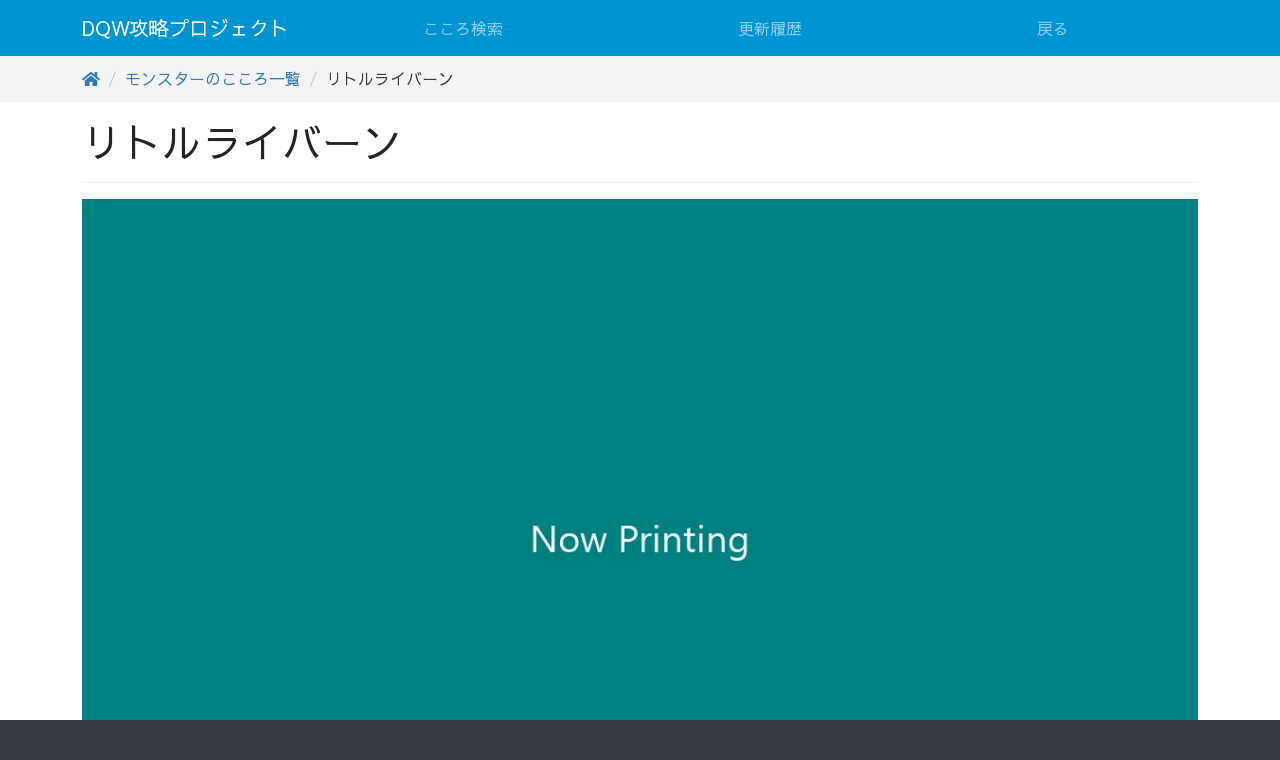

--- FILE ---
content_type: text/html
request_url: https://dqw.ek-pro.com/%E3%83%AA%E3%83%88%E3%83%AB%E3%83%A9%E3%82%A4%E3%83%90%E3%83%BC%E3%83%B3.html
body_size: 60335
content:
<!doctype html>
<html lang="ja" dir="ltr">
<head prefix="og: http://ogp.me/ns#">
	<meta charset="utf-8">
	<meta http-equiv="X-UA-Compatible" content="IE=edge">
	<meta name="viewport" content="width=device-width, initial-scale=1, shrink-to-fit=no">

<!-- CSS only -->
<link href="https://cdn.jsdelivr.net/npm/bootstrap@5.2.2/dist/css/bootstrap.min.css" rel="stylesheet" integrity="sha384-Zenh87qX5JnK2Jl0vWa8Ck2rdkQ2Bzep5IDxbcnCeuOxjzrPF/et3URy9Bv1WTRi" crossorigin="anonymous">
<link rel="stylesheet" href="/_component/sharebtn/css/icon.css">
<link rel="stylesheet" href="/_component/a.css">

	<meta name="google-site-verification" content="lKT_12c9EXBqsNPqQQQvlYKliTp6QbqZKgyyqeUDgcw" />


	<title>リトルライバーンのこころの性能・評価・出現クエスト - ドラクエウォーク攻略プロジェクト</title>
	<meta property="og:type" content="website">
	<meta property="og:title" content="リトルライバーンのこころの性能・評価・出現クエスト - ドラクエウォーク攻略プロジェクト">
	<meta property="og:url" content="https://dqw.ek-pro.com/%E3%83%AA%E3%83%88%E3%83%AB%E3%83%A9%E3%82%A4%E3%83%90%E3%83%BC%E3%83%B3.html">
	<meta property="og:description" content=" 「リトルライバーン」のこころにおける、以下の各情報についてまとめたページ。 こころ情報・性能・特殊効果 ランク・評価 ">
	<meta property="og:image" content="https://dqw.ek-pro.com/_component/ogp/リトルライバーン.webp">
	<meta property="og:site_name" content="ドラクエウォーク攻略プロジェクト">
	<meta name="twitter:card" content="summary">
	<meta name="twitter:site" content="@ek_pro">
	<meta name="twitter:creator" content="@ek_pro">
	<meta name="twitter:url" content="https://dqw.ek-pro.com/%E3%83%AA%E3%83%88%E3%83%AB%E3%83%A9%E3%82%A4%E3%83%90%E3%83%BC%E3%83%B3.html">
	<meta name="twitter:title" content="リトルライバーンのこころの性能・評価・出現クエスト - ドラクエウォーク攻略プロジェクト">
	<meta name="twitter:image" content="https://dqw.ek-pro.com/_component/ogp/リトルライバーン.webp">


	<link rel="shortcut icon" href="/favicon.ico" type="image/vnd.microsoft.icon">
	<link rel="icon" href="/favicon.ico" type="image/vnd.microsoft.icon">


<script data-ad-client="ca-pub-1272447951895895" async src="https://pagead2.googlesyndication.com/pagead/js/adsbygoogle.js"></script>

<!-- Global site tag (gtag.js) - Google Analytics -->
<script async src="https://www.googletagmanager.com/gtag/js?id=G-K4JMBR1911"></script>
<script>
  window.dataLayer = window.dataLayer || [];
  function gtag(){dataLayer.push(arguments);}
  gtag('js', new Date());

  gtag('config', 'G-K4JMBR1911');
</script>

<link rel="preload" href="https://fonts.googleapis.com/css2?family=Sawarabi+Gothic&display=swap" as="style">
<link href="https://fonts.googleapis.com/css2?family=Sawarabi+Gothic&display=swap" rel="stylesheet">

<!-- JavaScript Bundle with Popper -->
<script src="https://cdn.jsdelivr.net/npm/bootstrap@5.2.2/dist/js/bootstrap.bundle.min.js" integrity="sha384-OERcA2EqjJCMA+/3y+gxIOqMEjwtxJY7qPCqsdltbNJuaOe923+mo//f6V8Qbsw3" crossorigin="anonymous"></script>

<script src="https://cdnjs.cloudflare.com/ajax/libs/jquery/3.6.0/jquery.slim.js" integrity="sha512-HNbo1d4BaJjXh+/e6q4enTyezg5wiXvY3p/9Vzb20NIvkJghZxhzaXeffbdJuuZSxFhJP87ORPadwmU9aN3wSA==" crossorigin="anonymous" referrerpolicy="no-referrer"></script>
<script src="/_component/excel-bootstrap-table-filter-bundle.min.js"></script>

<script src="https://cdnjs.cloudflare.com/ajax/libs/echarts/5.3.2/echarts.min.js" integrity="sha512-weWXHm0Ws2cZKjjwugRMnnOAx9uCP/wUVf84W7/fXQimwYUK28zPDGPprDozomQLpKv6U99xN9PI9+yLI9qxNw==" crossorigin="anonymous" referrerpolicy="no-referrer"></script>

<script src="/_component/a.js"></script>

</head>
<body>
<div id="main-contents">

<header>

<div id="header-nav" class="navbar navbar-expand-lg navbar-dark fixed-top"><div class="container">

<a class="navbar-brand" href="/">DQW攻略プロジェクト</a>
<button id="dqfaqCollapse" type="button" class="navbar-toggler" data-bs-toggle="collapse" data-bs-target="#navbar-header" aria-controls="navbar-header" aria-expanded="false" aria-label="ナビゲーションの切替">
	<span class="navbar-toggler-icon"></span>
</button>

<nav id="navbar-header" class="collapse navbar-collapse justify-content-end">
	<ul class="container-fluid navbar-nav nav-fill">
		<li class="nav-item"><a href="/kokorokensaku/" class="nav-link">こころ検索</a></li>
		<li class="nav-item"><a href="./%E6%9B%B4%E6%96%B0%E5%B1%A5%E6%AD%B4.html" class="nav-link">更新履歴</a></li>
		<script type="text/javascript"><!--
			document.write('<li class="nav-item"><a href="'+document.referrer+'" class="nav-link">戻る</a></li>');
		--></script>
	</ul>
</nav><!-- /.navbar-collapse -->

</div><!-- /.container --></div><!-- /header-nav -->


	<div id="dqfaq-hd-breadcrumb-wrapper">
		<div id="dqfaq-hd-breadcrumb" class="container">
		</div>
	</div>


</header>

<article>

	<div id="page-title" class="jumbotron jumbotron-fluid">
		<div class="container">
			<h1>リトルライバーン</h1>
		</div>
	</div>

	<div class="container">
		<div id="main-wrapper" class="row">
			<div id="main" class="col-12">
				<div id="contentsWrapper">
					<p><img src="/_component/ogp/リトルライバーン.webp" alt="" class="plugin_img_html_imgw"><br>
「リトルライバーン」のこころにおける、以下の各情報についてまとめたページ。<br>
</p>
<ol class="outline3">
<li><a href="#p0" accesskey="1">こころ情報・性能・特殊効果</a></li>
<li><a href="#p1" accesskey="2">ランク・評価</a></li>
<li><a href="#p4" accesskey="3">こころの基本情報</a></li>
<li><a href="#p7" accesskey="4">こころグレードアップと心珠</a></li>
<li><a href="#p10" accesskey="5">こころ集め関連の講評</a></li>
<li><a href="#p14" accesskey="6">よく似たこころ</a></li>
<li><a href="#p16" accesskey="7">こころ分析（評価根拠）</a></li>
</ol>
<br>
<h2 id="p0">こころ情報・性能・特殊効果</h2>
<div class="row"><div class="col-6 col-lg-4 status-tokushu-grid"><p><strong><ruby class="ruby">リトルライバーン<rt>りとるらいばーん</rt></ruby></strong><br>
</p>
<div class="monstar-img"><p><img src="/_component/ogp/リトルライバーン.webp" alt="" class="plugin_img_html_imgw"><br>
</p>
</div><table>
<thead><tr>
<th>項目</th>
<th>情報</th>
</tr></thead><tbody>
<tr>
<td>図鑑No.</td>
<td>299</td>
</tr>
<tr>
<td>コスト</td>
<td>92</td>
</tr>
<tr>
<td>タイプ（色）</td>
<td><a href="/%E3%81%93%E3%81%93%E3%82%8D%E3%81%AE%E3%82%BF%E3%82%A4%E3%83%97%EF%BC%88%E8%89%B2%EF%BC%89%E3%80%8C%E8%B5%A4%E3%80%8D%E3%81%AE%E3%83%A2%E3%83%B3%E3%82%B9%E3%82%BF%E3%83%BC.html" class="wikipage">赤</a></td>
</tr>
<tr>
<td>系統</td>
<td><a href="/%E3%83%89%E3%83%A9%E3%82%B4%E3%83%B3%E7%B3%BB%E3%81%AE%E3%83%A2%E3%83%B3%E3%82%B9%E3%82%BF%E3%83%BC.html" class="wikipage">ドラゴン系</a></td>
</tr>
</tbody></table>
</div><div class="col-6 col-lg-4 status-tokushu-grid"><div class="status-minimum-table"><table>
<thead><tr>
<th>項目</th>
<th>ランク</th>
<th>値</th>
</tr></thead><tbody>
<tr>
<td>最大ＨＰ</td>
<td><span class="rank-d	large">Ｄ</span> </td>
<td>102</td>
</tr>
<tr>
<td>最大ＭＰ</td>
<td><span class="rank-e	large">Ｅ</span> </td>
<td>43</td>
</tr>
<tr>
<td>ちから</td>
<td><span class="rank-e	large">Ｅ</span> </td>
<td>59</td>
</tr>
<tr>
<td>みのまもり</td>
<td><span class="rank-e	large">Ｅ</span> </td>
<td>44</td>
</tr>
<tr>
<td>攻撃魔力</td>
<td><span class="rank-g	large">Ｇ</span> </td>
<td>11</td>
</tr>
<tr>
<td>回復魔力</td>
<td><span class="rank-g	large">Ｇ</span> </td>
<td>11</td>
</tr>
<tr>
<td>すばやさ</td>
<td><span class="rank-e	large">Ｅ</span> </td>
<td>46</td>
</tr>
<tr>
<td>きようさ</td>
<td><span class="rank-f	large">Ｆ</span> </td>
<td>40</td>
</tr>
<tr>
<td>力＋攻魔</td>
<td><span class="rank-e	large">Ｅ</span> </td>
<td>70</td>
</tr>
<tr>
<td>力＋器用</td>
<td><span class="rank-e	large">Ｅ</span> </td>
<td>99</td>
</tr>
</tbody></table>
</div></div><div class="col-12 col-lg-4 status-tokushu-grid"><div id="kokoro-tokusyu-kouka-grid"><div id="tokushu-kouka-list-header"><p>特殊効果<br>
</p>
</div><ul>
<li>こころ最大コスト +4</li>
<li><a href="/%E7%89%B9%E6%AE%8A%E5%8A%B9%E6%9E%9C%E3%80%8C%E3%82%B9%E3%82%AD%E3%83%AB%E3%81%AE%E6%96%AC%E6%92%83%E3%83%80%E3%83%A1%E3%83%BC%E3%82%B8%E3%80%8D%E3%81%AE%E3%81%93%E3%81%93%E3%82%8D.html" class="wikipage">スキルの斬撃ダメージ +7%</a></li>
<li><a href="/%E7%89%B9%E6%AE%8A%E5%8A%B9%E6%9E%9C%E3%80%8C%E3%81%91%E3%82%82%E3%81%AE%E7%B3%BB%E3%81%B8%E3%81%AE%E3%83%80%E3%83%A1%E3%83%BC%E3%82%B8%E3%80%8D%E3%81%AE%E3%81%93%E3%81%93%E3%82%8D.html" class="wikipage">けもの系へのダメージ +5%</a></li>
<li><a href="/%E7%89%B9%E6%AE%8A%E5%8A%B9%E6%9E%9C%E3%80%8C%E3%83%90%E3%82%AE%E5%B1%9E%E6%80%A7%E8%80%90%E6%80%A7%E3%80%8D%E3%81%AE%E3%81%93%E3%81%93%E3%82%8D.html" class="wikipage">バギ属性耐性 +5%</a></li>
</ul>
</div><br>
</div></div><h2 id="p1">ランク・評価</h2>
<p>後述の<a href="#p15" class="wikipage">Ｓグレードこころの性能分析</a>に基づく、「リトルライバーン」のこころの性能評価。評価は、後述のこころ初登場日時点のもの。<br>
全こころの<a href="/%E6%9C%80%E5%BC%B7%E3%81%93%E3%81%93%E3%82%8D%E3%83%A9%E3%83%B3%E3%82%AD%E3%83%B3%E3%82%B0.html" class="wikipage">最強こころランキングはこちら</a>。<br>
</p>
<h3 id="p2">性能ランク（Tier）</h3>
<p>最高がＳ（Tier1）。以降、Ａ、Ｂ、…Ｇの順。<br>
</p>
<div id="kokoro-sogo-evaluation-table"><table>
<thead><tr>
<th>総合評価</th>
</tr></thead><tbody>
<tr>
<td><span class="rank-e	large">Ｅ</span>ランク </td>
</tr>
</tbody></table>
</div><br>
<div id="kokoro-yakuwaribetu-evaluation-table"><table>
<thead><tr>
<th>物理</th>
<th>呪文</th>
<th>物魔</th>
<th>ブレス</th>
<th>タンク</th>
<th>回復</th>
</tr></thead><tbody>
<tr>
<td><span class="rank-d	large">Ｄ</span>ランク </td>
<td><span class="rank-f	large">Ｆ</span>ランク </td>
<td><span class="rank-e	large">Ｅ</span>ランク </td>
<td><span class="rank-f	large">Ｆ</span>ランク </td>
<td><span class="rank-f	large">Ｆ</span>ランク </td>
<td><span class="rank-f	large">Ｆ</span>ランク </td>
</tr>
</tbody></table>
</div><br>
<h3 id="p3">性能評価</h3>
<p>物理アタッカー向けのこころ。<br>
</p>
<p>性能という観点では期待できないが、完全に無駄というわけでもない。<strong>まあ、一応持っておくかというレベル。</strong><br>
とはいえ、性能の割に入手難易度が高すぎる。無くて全く問題ないだろう。<br>
</p>
<p>2020年11月16日（月）に追加実装された地域限定モンスター。<br /><br />「赤」タイプの最大ＨＰ・最大ＭＰ高め、力・素早さ低めのパターンのこころ。<br />こころ全体で並程度の評価、アタッカー向けとしてもタンク向けとしても並、これよりよいこころはたくさんあるため、あえて使うような場面は無いだろう。記念品としてどうぞ。 <br>
</p>
<h2 id="p4">こころの基本情報</h2>
<p>「リトルライバーン」のこころＳの基本情報。一部、前述の<a href="#p0" class="wikipage">こころ情報・基本性能・特殊効果</a>に記載済み。<br>
</p>
<h3 id="p5">こころを落とす出現場所・条件</h3>
<p>「リトルライバーン」がこころを落とす出現場所と条件。<br>
クエストのボスとして出現するのみなど、こころを落とさない場合は、本項に記載しない。<br>
</p>
<table>
<thead><tr>
<th>項目</th>
<th>情報</th>
</tr></thead><tbody>
<tr>
<td>出現クエスト</td>
<td><a href="/%E3%82%AF%E3%82%A8%E3%82%B9%E3%83%886%E7%AB%A01%E8%A9%B1%E3%81%AE%E5%87%BA%E7%8F%BE%E3%83%A2%E3%83%B3%E3%82%B9%E3%82%BF%E3%83%BC.html" class="wikipage">6章1話</a>、<a href="/%E3%82%AF%E3%82%A8%E3%82%B9%E3%83%886%E7%AB%A02%E8%A9%B1%E3%81%AE%E5%87%BA%E7%8F%BE%E3%83%A2%E3%83%B3%E3%82%B9%E3%82%BF%E3%83%BC.html" class="wikipage">6章2話</a>、<a href="/%E3%82%AF%E3%82%A8%E3%82%B9%E3%83%886%E7%AB%A03%E8%A9%B1%E3%81%AE%E5%87%BA%E7%8F%BE%E3%83%A2%E3%83%B3%E3%82%B9%E3%82%BF%E3%83%BC.html" class="wikipage">6章3話</a>、<a href="/%E3%82%AF%E3%82%A8%E3%82%B9%E3%83%886%E7%AB%A04%E8%A9%B1%E3%81%AE%E5%87%BA%E7%8F%BE%E3%83%A2%E3%83%B3%E3%82%B9%E3%82%BF%E3%83%BC.html" class="wikipage">6章4話</a>、<a href="/%E3%82%AF%E3%82%A8%E3%82%B9%E3%83%886%E7%AB%A05%E8%A9%B1%E3%81%AE%E5%87%BA%E7%8F%BE%E3%83%A2%E3%83%B3%E3%82%B9%E3%82%BF%E3%83%BC.html" class="wikipage">6章5話</a>、<a href="/%E3%82%AF%E3%82%A8%E3%82%B9%E3%83%886%E7%AB%A06%E8%A9%B1%E3%81%AE%E5%87%BA%E7%8F%BE%E3%83%A2%E3%83%B3%E3%82%B9%E3%82%BF%E3%83%BC.html" class="wikipage">6章6話</a>、<a href="/%E3%82%AF%E3%82%A8%E3%82%B9%E3%83%886%E7%AB%A07%E8%A9%B1%E3%81%AE%E5%87%BA%E7%8F%BE%E3%83%A2%E3%83%B3%E3%82%B9%E3%82%BF%E3%83%BC.html" class="wikipage">6章7話</a>、<a href="/%E3%82%AF%E3%82%A8%E3%82%B9%E3%83%886%E7%AB%A08%E8%A9%B1%E3%81%AE%E5%87%BA%E7%8F%BE%E3%83%A2%E3%83%B3%E3%82%B9%E3%82%BF%E3%83%BC.html" class="wikipage">6章8話</a>、<a href="/%E3%82%AF%E3%82%A8%E3%82%B9%E3%83%886%E7%AB%A09%E8%A9%B1%E3%81%AE%E5%87%BA%E7%8F%BE%E3%83%A2%E3%83%B3%E3%82%B9%E3%82%BF%E3%83%BC.html" class="wikipage">6章9話</a>、<a href="/%E3%82%AF%E3%82%A8%E3%82%B9%E3%83%886%E7%AB%A010%E8%A9%B1%E3%81%AE%E5%87%BA%E7%8F%BE%E3%83%A2%E3%83%B3%E3%82%B9%E3%82%BF%E3%83%BC.html" class="wikipage">6章10話</a>、<a href="/%E3%82%AF%E3%82%A8%E3%82%B9%E3%83%887%E7%AB%A01%E8%A9%B1%E3%81%AE%E5%87%BA%E7%8F%BE%E3%83%A2%E3%83%B3%E3%82%B9%E3%82%BF%E3%83%BC.html" class="wikipage">7章1話</a>、<a href="/%E3%82%AF%E3%82%A8%E3%82%B9%E3%83%887%E7%AB%A02%E8%A9%B1%E3%81%AE%E5%87%BA%E7%8F%BE%E3%83%A2%E3%83%B3%E3%82%B9%E3%82%BF%E3%83%BC.html" class="wikipage">7章2話</a>、<a href="/%E3%82%AF%E3%82%A8%E3%82%B9%E3%83%887%E7%AB%A03%E8%A9%B1%E3%81%AE%E5%87%BA%E7%8F%BE%E3%83%A2%E3%83%B3%E3%82%B9%E3%82%BF%E3%83%BC.html" class="wikipage">7章3話</a>、<a href="/%E3%82%AF%E3%82%A8%E3%82%B9%E3%83%887%E7%AB%A04%E8%A9%B1%E3%81%AE%E5%87%BA%E7%8F%BE%E3%83%A2%E3%83%B3%E3%82%B9%E3%82%BF%E3%83%BC.html" class="wikipage">7章4話</a>、<a href="/%E3%82%AF%E3%82%A8%E3%82%B9%E3%83%887%E7%AB%A05%E8%A9%B1%E3%81%AE%E5%87%BA%E7%8F%BE%E3%83%A2%E3%83%B3%E3%82%B9%E3%82%BF%E3%83%BC.html" class="wikipage">7章5話</a>、<a href="/%E3%82%AF%E3%82%A8%E3%82%B9%E3%83%887%E7%AB%A06%E8%A9%B1%E3%81%AE%E5%87%BA%E7%8F%BE%E3%83%A2%E3%83%B3%E3%82%B9%E3%82%BF%E3%83%BC.html" class="wikipage">7章6話</a>、<a href="/%E3%82%AF%E3%82%A8%E3%82%B9%E3%83%887%E7%AB%A07%E8%A9%B1%E3%81%AE%E5%87%BA%E7%8F%BE%E3%83%A2%E3%83%B3%E3%82%B9%E3%82%BF%E3%83%BC.html" class="wikipage">7章7話</a>、<a href="/%E3%82%AF%E3%82%A8%E3%82%B9%E3%83%887%E7%AB%A08%E8%A9%B1%E3%81%AE%E5%87%BA%E7%8F%BE%E3%83%A2%E3%83%B3%E3%82%B9%E3%82%BF%E3%83%BC.html" class="wikipage">7章8話</a>、<a href="/%E3%82%AF%E3%82%A8%E3%82%B9%E3%83%887%E7%AB%A09%E8%A9%B1%E3%81%AE%E5%87%BA%E7%8F%BE%E3%83%A2%E3%83%B3%E3%82%B9%E3%82%BF%E3%83%BC.html" class="wikipage">7章9話</a>、<a href="/%E3%82%AF%E3%82%A8%E3%82%B9%E3%83%887%E7%AB%A010%E8%A9%B1%E3%81%AE%E5%87%BA%E7%8F%BE%E3%83%A2%E3%83%B3%E3%82%B9%E3%82%BF%E3%83%BC.html" class="wikipage">7章10話</a>、<a href="/%E3%82%AF%E3%82%A8%E3%82%B9%E3%83%888%E7%AB%A01%E8%A9%B1%E3%81%AE%E5%87%BA%E7%8F%BE%E3%83%A2%E3%83%B3%E3%82%B9%E3%82%BF%E3%83%BC.html" class="wikipage">8章1話</a>、<a href="/%E3%82%AF%E3%82%A8%E3%82%B9%E3%83%888%E7%AB%A02%E8%A9%B1%E3%81%AE%E5%87%BA%E7%8F%BE%E3%83%A2%E3%83%B3%E3%82%B9%E3%82%BF%E3%83%BC.html" class="wikipage">8章2話</a>、<a href="/%E3%82%AF%E3%82%A8%E3%82%B9%E3%83%888%E7%AB%A03%E8%A9%B1%E3%81%AE%E5%87%BA%E7%8F%BE%E3%83%A2%E3%83%B3%E3%82%B9%E3%82%BF%E3%83%BC.html" class="wikipage">8章3話</a>、<a href="/%E3%82%AF%E3%82%A8%E3%82%B9%E3%83%888%E7%AB%A04%E8%A9%B1%E3%81%AE%E5%87%BA%E7%8F%BE%E3%83%A2%E3%83%B3%E3%82%B9%E3%82%BF%E3%83%BC.html" class="wikipage">8章4話</a>、<a href="/%E3%82%AF%E3%82%A8%E3%82%B9%E3%83%888%E7%AB%A05%E8%A9%B1%E3%81%AE%E5%87%BA%E7%8F%BE%E3%83%A2%E3%83%B3%E3%82%B9%E3%82%BF%E3%83%BC.html" class="wikipage">8章5話</a>、<a href="/%E3%82%AF%E3%82%A8%E3%82%B9%E3%83%888%E7%AB%A06%E8%A9%B1%E3%81%AE%E5%87%BA%E7%8F%BE%E3%83%A2%E3%83%B3%E3%82%B9%E3%82%BF%E3%83%BC.html" class="wikipage">8章6話</a>、<a href="/%E3%82%AF%E3%82%A8%E3%82%B9%E3%83%888%E7%AB%A07%E8%A9%B1%E3%81%AE%E5%87%BA%E7%8F%BE%E3%83%A2%E3%83%B3%E3%82%B9%E3%82%BF%E3%83%BC.html" class="wikipage">8章7話</a>、<a href="/%E3%82%AF%E3%82%A8%E3%82%B9%E3%83%888%E7%AB%A08%E8%A9%B1%E3%81%AE%E5%87%BA%E7%8F%BE%E3%83%A2%E3%83%B3%E3%82%B9%E3%82%BF%E3%83%BC.html" class="wikipage">8章8話</a>、<a href="/%E3%82%AF%E3%82%A8%E3%82%B9%E3%83%888%E7%AB%A09%E8%A9%B1%E3%81%AE%E5%87%BA%E7%8F%BE%E3%83%A2%E3%83%B3%E3%82%B9%E3%82%BF%E3%83%BC.html" class="wikipage">8章9話</a>、<a href="/%E3%82%AF%E3%82%A8%E3%82%B9%E3%83%888%E7%AB%A010%E8%A9%B1%E3%81%AE%E5%87%BA%E7%8F%BE%E3%83%A2%E3%83%B3%E3%82%B9%E3%82%BF%E3%83%BC.html" class="wikipage">8章10話</a>、<a href="/%E3%82%AF%E3%82%A8%E3%82%B9%E3%83%889%E7%AB%A01%E8%A9%B1%E3%81%AE%E5%87%BA%E7%8F%BE%E3%83%A2%E3%83%B3%E3%82%B9%E3%82%BF%E3%83%BC.html" class="wikipage">9章1話</a>、<a href="/%E3%82%AF%E3%82%A8%E3%82%B9%E3%83%889%E7%AB%A02%E8%A9%B1%E3%81%AE%E5%87%BA%E7%8F%BE%E3%83%A2%E3%83%B3%E3%82%B9%E3%82%BF%E3%83%BC.html" class="wikipage">9章2話</a>、<a href="/%E3%82%AF%E3%82%A8%E3%82%B9%E3%83%889%E7%AB%A03%E8%A9%B1%E3%81%AE%E5%87%BA%E7%8F%BE%E3%83%A2%E3%83%B3%E3%82%B9%E3%82%BF%E3%83%BC.html" class="wikipage">9章3話</a>、<a href="/%E3%82%AF%E3%82%A8%E3%82%B9%E3%83%889%E7%AB%A04%E8%A9%B1%E3%81%AE%E5%87%BA%E7%8F%BE%E3%83%A2%E3%83%B3%E3%82%B9%E3%82%BF%E3%83%BC.html" class="wikipage">9章4話</a>、<a href="/%E3%82%AF%E3%82%A8%E3%82%B9%E3%83%889%E7%AB%A05%E8%A9%B1%E3%81%AE%E5%87%BA%E7%8F%BE%E3%83%A2%E3%83%B3%E3%82%B9%E3%82%BF%E3%83%BC.html" class="wikipage">9章5話</a>、<a href="/%E3%82%AF%E3%82%A8%E3%82%B9%E3%83%889%E7%AB%A06%E8%A9%B1%E3%81%AE%E5%87%BA%E7%8F%BE%E3%83%A2%E3%83%B3%E3%82%B9%E3%82%BF%E3%83%BC.html" class="wikipage">9章6話</a>、<a href="/%E3%82%AF%E3%82%A8%E3%82%B9%E3%83%889%E7%AB%A07%E8%A9%B1%E3%81%AE%E5%87%BA%E7%8F%BE%E3%83%A2%E3%83%B3%E3%82%B9%E3%82%BF%E3%83%BC.html" class="wikipage">9章7話</a>、<a href="/%E3%82%AF%E3%82%A8%E3%82%B9%E3%83%889%E7%AB%A09%E8%A9%B1%E3%81%AE%E5%87%BA%E7%8F%BE%E3%83%A2%E3%83%B3%E3%82%B9%E3%82%BF%E3%83%BC.html" class="wikipage">9章9話</a>、<a href="/%E3%82%AF%E3%82%A8%E3%82%B9%E3%83%889%E7%AB%A010%E8%A9%B1%E3%81%AE%E5%87%BA%E7%8F%BE%E3%83%A2%E3%83%B3%E3%82%B9%E3%82%BF%E3%83%BC.html" class="wikipage">9章10話</a></td>
</tr>
<tr>
<td>見かけやすさ</td>
<td><a href="/%E8%A6%8B%E3%81%8B%E3%81%91%E3%82%84%E3%81%99%E3%81%95%E3%80%8C%E3%81%A8%E3%81%8D%E3%81%A9%E3%81%8D%E8%A6%8B%E3%81%8B%E3%81%91%E3%82%8B%E3%80%8D%E3%81%AE%E3%83%A2%E3%83%B3%E3%82%B9%E3%82%BF%E3%83%BC.html" class="wikipage">ときどき見かける</a></td>
</tr>
<tr>
<td>出現場所・条件</td>
<td><a href="/%E5%9C%B0%E5%9F%9F%E9%99%90%E5%AE%9A%E3%81%AE%E3%83%A2%E3%83%B3%E3%82%B9%E3%82%BF%E3%83%BC.html" class="wikipage">地域限定</a></td>
</tr>
</tbody></table>
<br>
<h3 id="p6">こころ初登場日と出現期間</h3>
<p>「リトルライバーン」が初めてこころを落とすようになった日（こころ実装日）と、こころを落とす状態での出現期間に関する情報。<br>
<span class="additional_explanation">ほこらボスのおともとしてのみ登場するなど、こころを落とさない場合は、本項に記載しない。<br>
また、復刻した場合は「いつからいつまで」項目に情報を追加する。</span> <br>
</p>
<div id="kokoro-launch-data-table"><table>
<thead><tr>
<th>項目</th>
<th>情報</th>
</tr></thead><tbody>
<tr>
<td>こころ<br />初登場日 </td>
<td>2020年11月16日（月）</td>
</tr>
<tr>
<td>お知らせ<br />記事 </td>
<td><a href="http://period.ek-pro.com/article/188262071.html">http://period.ek-pro.com/article/188262071.html</a></td>
</tr>
<tr>
<td>いつから<br />いつまで </td>
<td>地域限定モンスターとして、2020年11月16日（月）から。</td>
</tr>
</tbody></table>
</div><br>
<h2 id="p7">こころグレードアップと心珠</h2>
<p>こころのグレードを上げるために必要なこころの個数と、こころを心珠に変換したときに得られる心珠ポイントの情報。<br>
</p>
<h3 id="p8">こころグレードアップに必要な個数</h3>
<p>「リトルライバーン」のこころを、ＡからＳなど、グレードを上げるために必要なこころの個数。<br>
<span class="additional_explanation">「Ｄ換算」は、そのグレードのこころをグレードアップするにあたり、グレードＤのこころが何個必要かを表している。例えば「ＢからＡ」で「50」なら、グレードＡにするためにグレードＤのこころ換算で50個必要、ということを表す。</span> <br>
</p>
<div class="kokoro-gradeup-table"><table>
<thead><tr>
<th>グレード</th>
<th>必要個数</th>
<th>Ｄ換算</th>
</tr></thead><tbody>
<tr>
<td>ＤからＣ</td>
<td>2</td>
<td>2</td>
</tr>
<tr>
<td>ＣからＢ</td>
<td>3</td>
<td>6</td>
</tr>
<tr>
<td>ＢからＡ</td>
<td>3</td>
<td>18</td>
</tr>
<tr>
<td>ＡからＳ</td>
<td>4</td>
<td>72</td>
</tr>
</tbody></table>
</div><br>
<h3 id="p9">心珠ポイント数と変換効率</h3>
<p>「リトルライバーン」のこころを、「グレード」で心珠ポイントに変換したときに得られる心珠ポイント。<br>
<span class="additional_explanation">「心珠変換効率」は、グレードＤのこころを心珠ポイントに変換した場合を100%として、そのグレードアップに必要な個数と得られる心珠ポイントから計算した効率値。この値が最も大きいグレードまでグレードアップしてから心珠ポイントに変換するのが最大効率となる。<br>
詳しくは<a href="/w/%E3%81%93%E3%81%93%E3%82%8D%E3%83%9A%E3%83%BC%E3%82%B8%E3%81%AE%E5%87%A1%E4%BE%8B.html#p1" class="wikipage">こちらの説明ページ</a>を参照。</span> <br>
</p>
<div id="kokoro-shinju-kouritsu-table" class="kokoro-shinju-table"><table>
<thead><tr>
<th>グレード</th>
<th>心珠ポイント</th>
<th>心珠変換効率</th>
</tr></thead><tbody>
<tr>
<td>Ｄ</td>
<td>300</td>
<td>100%</td>
</tr>
<tr>
<td>Ｃ</td>
<td>450</td>
<td>75%</td>
</tr>
<tr>
<td>Ｂ</td>
<td>900</td>
<td>50%</td>
</tr>
<tr>
<td>Ａ</td>
<td>1500</td>
<td>28%</td>
</tr>
<tr>
<td>Ｓ</td>
<td>4500</td>
<td>21%</td>
</tr>
</tbody></table>
</div><br>
<h2 id="p10">こころ集め関連の講評</h2>
<p>Ｓグレードのこころ入手に関する講評と、心珠への変換効率の評価。<br>
評価基準については<a href="/w/%E3%81%93%E3%81%93%E3%82%8D%E3%83%9A%E3%83%BC%E3%82%B8%E3%81%AE%E5%87%A1%E4%BE%8B.html#p28" class="wikipage">こちらの説明ページ内を参照</a>。<br>
</p>
<h3 id="p11">こころ集めについて</h3>
<p>出現するのが、「岩手県、埼玉県、新潟県、福井県、愛知県、奈良県、鳥取県、愛媛県、福岡県、沖縄県」限定の「ご当地モンスター」のこころ。<br />2022年のご当地モンスター出現地域シャッフルイベントでは、出現地域が「宮城県、千葉県、群馬県、静岡県、富山県、京都府、広島県、徳島県、大分県」に一時変更になった。<br />2023年新春のご当地モンスター出現地域シャッフルイベントでは、出現地域が「秋田県、東京都、茨城県、長野県、滋賀県、岡山県、和歌山県、高知県、熊本県」に一時変更になった。<br /><br />現地に行かなければ入手できないこころだが、いざ出現地域に行っても、「ときどき見かける」枠は、「ときどき１」「ときどき２」「地域限定」、と「ときどき見かける」枠が三つ巴になるものが多い。<br />つまり、「ときどき見かける」枠の中でどのモンスターが出現するかが抽選となり、地域限定モンスターと戦いづらい状態となっている。<br /><br />その中でクエストおすすめは以下の通り。<br />①<a href="/%E3%82%AF%E3%82%A8%E3%82%B9%E3%83%887%E7%AB%A07%E8%A9%B1%E3%81%AE%E5%87%BA%E7%8F%BE%E3%83%A2%E3%83%B3%E3%82%B9%E3%82%BF%E3%83%BC.html" class="wikipage">７章７話</a>・<a href="/%E3%82%AF%E3%82%A8%E3%82%B9%E3%83%887%E7%AB%A08%E8%A9%B1%E3%81%AE%E5%87%BA%E7%8F%BE%E3%83%A2%E3%83%B3%E3%82%B9%E3%82%BF%E3%83%BC.html" class="wikipage">８話</a>。地域限定以外では「ときどき見かける」は『<a href="/%E3%82%B7%E3%83%BC%E3%83%AB%E3%83%89%E3%82%AA%E3%83%BC%E3%82%AC.html" class="wikipage">シールドオーガ</a>』のみ。<br />②<a href="/%E3%82%AF%E3%82%A8%E3%82%B9%E3%83%886%E7%AB%A05%E8%A9%B1%E3%81%AE%E5%87%BA%E7%8F%BE%E3%83%A2%E3%83%B3%E3%82%B9%E3%82%BF%E3%83%BC.html" class="wikipage">６章５話</a>・<a href="/%E3%82%AF%E3%82%A8%E3%82%B9%E3%83%886%E7%AB%A06%E8%A9%B1%E3%81%AE%E5%87%BA%E7%8F%BE%E3%83%A2%E3%83%B3%E3%82%B9%E3%82%BF%E3%83%BC.html" class="wikipage">６話</a>。「ときどき見かける」は『<a href="/%E3%82%B5%E3%82%A4%E3%81%8A%E3%81%A8%E3%81%93.html" class="wikipage">サイおとこ</a>』と『<a href="/%E3%81%98%E3%81%94%E3%81%8F%E3%81%AE%E3%83%8F%E3%82%B5%E3%83%9F.html" class="wikipage">じごくのハサミ</a>』２種類だが、『<a href="/%E3%81%98%E3%81%94%E3%81%8F%E3%81%AE%E3%83%8F%E3%82%B5%E3%83%9F.html" class="wikipage">じごくのハサミ</a>』は水辺・雨限定。水辺・雨限定以外で周回できるならアリ。 <br>
</p>
<h3 id="p12">Ｓグレードこころ 入手難易度評価</h3>
<p><strong>難しい (hard)。</strong><br /><br />モンスターに通常の手段ではエンカウントすることができない、あまり出現しない、逃げる、こころを確定では落とさないなど、こころを入手する機会が少ない。<br />Ｓグレードこころまでグレードアップするために必要となるこころの数がやや多い。 <br>
</p>
<h3 id="p13">心珠変換効率評価</h3>
<p>良い。<br>
</p>
<h2 id="p14">よく似たこころ</h2>
<h3 id="p15">図鑑No前後</h3>
<dl>
<dt>前</dt>
<dd>図鑑No.298：<a href="/%E3%81%A1%E3%82%87%E3%81%86%E3%82%8D%E3%81%86%E3%81%98%E3%82%85.html" class="wikipage">ちょうろうじゅ</a></dd>
<dt>後</dt>
<dd>図鑑No.300：<a href="/%E3%83%AC%E3%83%83%E3%83%89%E3%82%A2%E3%83%BC%E3%83%81%E3%83%A3%E3%83%BC.html" class="wikipage">レッドアーチャー</a></dd>
</dl>
<br>
<h2 id="p16">こころ分析（評価根拠）</h2>
<p>「リトルライバーン」のこころＳの能力を、「基本性能」と「特殊効果」の大きく２つの観点で分析したもの。<br>
</p>
<h3 id="p17">基本性能（ステータス） 分析</h3>
<p>「最大ＨＰ」や「みのまもり」など、基本性能（ステータス）の上昇に関する性能観点で分析する。<br>
こころコストを考慮しない基本性能（絶対値）と、１コストあたりの性能（コスパ）の、２つの観点で分析する。<br>
</p>
<h4 id="p18">絶対値観点の分析</h4>
<p>この分析での「絶対値」とは、こころコストを考慮しない基本性能の上昇値を言う。<br>
例えば、<span class="additional_explanation">力が255増加するこころであっても、コストが1,000であれば強いとは言えない（そもそもコスト不足で装備できない）が、その点は無視して力＋255のみを考慮する。使えるコストを無限大と考えた場合の分析、と言える。</span> <br>
</p>
<h5 id="p19">絶対値順位</h5>
<p>「リトルライバーン」のこころＳの基本性能、つまり、装備時に上昇する各ステータス項目の値（パラメータ）の上昇値と、その順位。<br>
<a href="/%E3%83%A2%E3%83%B3%E3%82%B9%E3%82%BF%E3%83%BC%E3%81%AE%E3%81%93%E3%81%93%E3%82%8D%E6%80%A7%E8%83%BD%E3%83%A9%E3%83%B3%E3%82%AD%E3%83%B3%E3%82%B0.html" class="wikipage">全てこころにおける各能力のランキングはこちら</a>。<a href="/%E3%82%BF%E3%82%A4%E3%83%97%E3%80%8C%E8%B5%A4%E3%80%8D%E3%81%93%E3%81%93%E3%82%8D%E8%83%BD%E5%8A%9B%E5%88%A5%E4%B8%8A%E4%BD%8D%E3%83%A9%E3%83%B3%E3%82%AD%E3%83%B3%E3%82%B0.html" class="wikipage">タイプ「赤」内ランキングはこちら</a>。<br>
</p>
<div class="status-table"><table>
<thead><tr>
<th>項目</th>
<th>パラメ<br />上昇値 </th>
<th>全体順位<br /><span class='small'>総数：739</span> </th>
<th>「赤」内順位<br /><span class='small'>総数：156</span> </th>
</tr></thead><tbody>
<tr>
<td>最大ＨＰ</td>
<td>102</td>
<td>270<span class="small">位</span> </td>
<td>63<span class="small">位</span> </td>
</tr>
<tr>
<td>最大ＭＰ</td>
<td>43</td>
<td>466<span class="small">位</span> </td>
<td>69<span class="small">位</span> </td>
</tr>
<tr>
<td>ちから</td>
<td>59</td>
<td>309<span class="small">位</span> </td>
<td>117<span class="small">位</span> </td>
</tr>
<tr>
<td>みのまもり</td>
<td>44</td>
<td>385<span class="small">位</span> </td>
<td>86<span class="small">位</span> </td>
</tr>
<tr>
<td>攻撃魔力</td>
<td>11</td>
<td>594<span class="small">位</span> </td>
<td>90<span class="small">位</span> </td>
</tr>
<tr>
<td>回復魔力</td>
<td>11</td>
<td>572<span class="small">位</span> </td>
<td>88<span class="small">位</span> </td>
</tr>
<tr>
<td>すばやさ</td>
<td>46</td>
<td>405<span class="small">位</span> </td>
<td>121<span class="small">位</span> </td>
</tr>
<tr>
<td>きようさ</td>
<td>40</td>
<td>464<span class="small">位</span> </td>
<td>138<span class="small">位</span> </td>
</tr>
<tr>
<td>力＋攻魔</td>
<td>70</td>
<td>493<span class="small">位</span> </td>
<td>117<span class="small">位</span> </td>
</tr>
<tr>
<td>力＋器用</td>
<td>99</td>
<td>379<span class="small">位</span> </td>
<td>128<span class="small">位</span> </td>
</tr>
</tbody></table>
</div><br>
<h5 id="p20">こころの特性</h5>
<p>「リトルライバーン」のこころＳと「赤」タイプの平均のグラフ。<span class="additional_explanation">各ステータスに隣接する数値（「HP 160」の「160」、など）は、実装済みこころのステータスの最高性能を示す。<br>
レーダーチャートのグラフ形状を見比べることで、こころの特性が分かる。<br>
例えば、平均は高い最大ＨＰ・低いちからだが、このこころは最大ＨＰが低く力が高い、であれば、物理アタッカー向けこころである、など。<br>
</p>
<div id="kokoro-tokusei-chart"></div><script type="text/javascript">const kokoroTokuseiChart= echarts.init(document.getElementById('kokoro-tokusei-chart'));const optionKokoroTokuseiChart = {legend: {data: ['ステータス','「赤」タイプ平均',],top: -5,},color: ['#56A3F1','#888888'],radar: {indicator: [{name: 'HP',max: 212,},{name: '力+器',max: 348,},{name: '力+魔',max: 230,},{name: '器用',max: 168,},{name: '速',max: 162,},{name: '回魔',max: 168,},{name: '攻魔',max: 185,},{name: '守',max: 178,},{name: '力',max: 205,},{name: 'MP',max: 147,},],axisName: {color: '#333',fontSize: 13,lineHeight: 14,padding: 0,formatter: function (value,indicator) {if(value=='HP' || value=='回魔') {return value + ' ' + indicator.max;} else if (value=='守' || value=='攻魔' || value=='速' || value=='器') {return indicator.max + '\n' + value;} else {return value + '\n' + indicator.max;};},},},series: [{name: 'ステータスと平均との比較',type: 'radar',tooltip: {trigger: 'item',},data: [{value: [102,99,70,40,46,11,11,44,59,43,],name: 'ステータス',symbolSize: 12,label: {show: true,fontSize: 14,color: '#DC143C',formatter: function (params) {return params.value;},},},{value: [89,148,96,66,66,14,14,46,82,39,],name: '「赤」タイプ平均',symbolSize: 5,lineStyle: {type: 'dashed',},label: {show: true,fontSize: 10,formatter: function (params) {return params.value;},},},],},]};optionKokoroTokuseiChart && kokoroTokuseiChart.setOption(optionKokoroTokuseiChart);</script><br>
<h5 id="p21">絶対値 スコアとランク（こころ全体）</h5>
<p>こころの絶対値観点の、ランク、スコア（得点）の値。および、すべてのこころの平均絶対値スコアを示した表と棒グラフ。<br>
詳しくは<a href="/w/%E3%81%93%E3%81%93%E3%82%8D%E3%83%9A%E3%83%BC%E3%82%B8%E3%81%AE%E5%87%A1%E4%BE%8B.html#p5" class="wikipage">こちらの説明ページ内を参照</a>。<br>
</p>
<div id="kokoro-absolute-value-table" class="status-table"><table>
<thead><tr>
<th>項目</th>
<th>ランク</th>
<th>スコア</th>
<th>全こころ<br />平均スコア </th>
</tr></thead><tbody>
<tr>
<td>最大ＨＰ</td>
<td><span class="rank-d	large">Ｄ</span> </td>
<td>48</td>
<td>40</td>
</tr>
<tr>
<td>最大ＭＰ</td>
<td><span class="rank-e	large">Ｅ</span> </td>
<td>29</td>
<td>38</td>
</tr>
<tr>
<td>ちから</td>
<td><span class="rank-e	large">Ｅ</span> </td>
<td>29</td>
<td>26</td>
</tr>
<tr>
<td>みのまもり</td>
<td><span class="rank-e	large">Ｅ</span> </td>
<td>25</td>
<td>28</td>
</tr>
<tr>
<td>攻撃魔力</td>
<td><span class="rank-g	large">Ｇ</span> </td>
<td>6</td>
<td>18</td>
</tr>
<tr>
<td>回復魔力</td>
<td><span class="rank-g	large">Ｇ</span> </td>
<td>7</td>
<td>17</td>
</tr>
<tr>
<td>すばやさ</td>
<td><span class="rank-e	large">Ｅ</span> </td>
<td>28</td>
<td>34</td>
</tr>
<tr>
<td>きようさ</td>
<td><span class="rank-f	large">Ｆ</span> </td>
<td>24</td>
<td>33</td>
</tr>
<tr>
<td>力＋攻魔</td>
<td><span class="rank-e	large">Ｅ</span> </td>
<td>30</td>
<td>39</td>
</tr>
<tr>
<td>力＋器用</td>
<td><span class="rank-e	large">Ｅ</span> </td>
<td>28</td>
<td>32</td>
</tr>
</tbody></table>
</div><div id="kokoro-zettaichi-score-chart"></div><script type="text/javascript">const kokoroZettaichiScoreChart=echarts.init(document.getElementById('kokoro-zettaichi-score-chart'));const optionKokoroZettaichiScoreChart={color: ['#56A3F1','#888888','#AAAAAA'],tooltip: {trigger: 'axis',axisPointer: {type: 'shadow'},},legend: {padding: [20,0,0,0,],top: 5,},grid: {left: '3%',right: '4%',bottom: '3%',containLabel: true,},xAxis: {type: 'value',boundaryGap: [0,0.01],max: 100,nameTextStyle: {color: '#333',},},yAxis: {type: 'category',data: ['力+器','力+魔','器用','速','回魔','攻魔','身守','力','MP','HP'],nameTextStyle: {color: '#333',},},series: [{name: 'リトルライバーン',type: 'bar',data: [28,30,24,28,7,6,25,29,29,48],label: {show: true,position: 'insideRight',fontSize: 10,color: '#F6F6F6',},},{name: '全こころ平均',type: 'bar',data: [32,39,33,34,17,18,28,26,38,40,],label: {show: true,position: 'insideRight',fontSize: 10,color: '#F6F6F6',},},]};optionKokoroZettaichiScoreChart && kokoroZettaichiScoreChart.setOption(optionKokoroZettaichiScoreChart);</script><br>
<h4 id="p22">コスパ観点の分析</h4>
<p>この分析での「コスパ」とは、こころＳの、ステータスアップ値をコストで割った（ステータス÷コスト）、コスト１あたりのステータス上昇値を言う。<br>
<span class="additional_explanation">使えるコストに制限がある場合（コスト制限ほこら、レベル上限など）を考慮した分析、と言える。</span> <br>
</p>
<h5 id="p23">コスパ順位</h5>
<p>「リトルライバーン」のこころＳのコスパ値の順位。<br>
</p>
<div id="kokoro-copsa-table" class="status-table"><table>
<thead><tr>
<th>項目</th>
<th>コスパ</th>
<th>全体順位<br /><span class='small'>総数：739</span> </th>
<th>「赤」内順位<br /><span class='small'>総数：156</span> </th>
</tr></thead><tbody>
<tr>
<td>最大ＨＰ</td>
<td>1.11</td>
<td>158<span class="small">位</span> </td>
<td>29<span class="small">位</span> </td>
</tr>
<tr>
<td>最大ＭＰ</td>
<td>0.47</td>
<td>476<span class="small">位</span> </td>
<td>25<span class="small">位</span> </td>
</tr>
<tr>
<td>ちから</td>
<td>0.64</td>
<td>336<span class="small">位</span> </td>
<td>138<span class="small">位</span> </td>
</tr>
<tr>
<td>みのまもり</td>
<td>0.48</td>
<td>421<span class="small">位</span> </td>
<td>67<span class="small">位</span> </td>
</tr>
<tr>
<td>攻撃魔力</td>
<td>0.12</td>
<td>683<span class="small">位</span> </td>
<td>105<span class="small">位</span> </td>
</tr>
<tr>
<td>回復魔力</td>
<td>0.12</td>
<td>663<span class="small">位</span> </td>
<td>104<span class="small">位</span> </td>
</tr>
<tr>
<td>すばやさ</td>
<td>0.50</td>
<td>453<span class="small">位</span> </td>
<td>133<span class="small">位</span> </td>
</tr>
<tr>
<td>きようさ</td>
<td>0.43</td>
<td>522<span class="small">位</span> </td>
<td>143<span class="small">位</span> </td>
</tr>
<tr>
<td>力＋攻魔</td>
<td>0.76</td>
<td>593<span class="small">位</span> </td>
<td>139<span class="small">位</span> </td>
</tr>
<tr>
<td>力＋器用</td>
<td>1.08</td>
<td>411<span class="small">位</span> </td>
<td>144<span class="small">位</span> </td>
</tr>
</tbody></table>
</div><br>
<h5 id="p24">コスパの比較（全こころ・タイプ別）</h5>
<p>「リトルライバーン」のこころＳのコスパと、すべてのこころの平均・「赤」の平均との比較。<span class="additional_explanation"><br>
全体平均との差がプラスであれば基本的に良いコスパといえる。<br /><br />ただし、全体比較はタイプ分けをしていない点に注意。<br />例えば、回復魔力（回魔）コスパ平均には回魔が不要かつ低いこころ（「赤」タイプなど）も含めているため、回復役向けこころでは回魔が回魔全体平均コスパよりプラス値になるが、ただちに優秀であると言い切れない。</span> <br>
</p>
<div id="cospa-compare-table" class="status-table"><table>
<thead><tr>
<th>項目</th>
<th>コスパ</th>
<th>全体<br />平均 </th>
<th>全体平均<br />との差 </th>
<th>「赤」<br />平均 </th>
<th>「赤」平均<br />との差 </th>
</tr></thead><tbody>
<tr>
<td>最大ＨＰ</td>
<td>1.11</td>
<td>0.94</td>
<td>0.17</td>
<td>0.92</td>
<td>0.19</td>
</tr>
<tr>
<td>最大ＭＰ</td>
<td>0.47</td>
<td>0.64</td>
<td>-0.17</td>
<td>0.39</td>
<td>0.08</td>
</tr>
<tr>
<td>ちから</td>
<td>0.64</td>
<td>0.60</td>
<td>0.04</td>
<td>0.84</td>
<td>-0.20</td>
</tr>
<tr>
<td>みのまもり</td>
<td>0.48</td>
<td>0.53</td>
<td>-0.05</td>
<td>0.46</td>
<td>0.02</td>
</tr>
<tr>
<td>攻撃魔力</td>
<td>0.12</td>
<td>0.39</td>
<td>-0.27</td>
<td>0.15</td>
<td>-0.03</td>
</tr>
<tr>
<td>回復魔力</td>
<td>0.12</td>
<td>0.35</td>
<td>-0.23</td>
<td>0.15</td>
<td>-0.03</td>
</tr>
<tr>
<td>すばやさ</td>
<td>0.50</td>
<td>0.62</td>
<td>-0.12</td>
<td>0.70</td>
<td>-0.20</td>
</tr>
<tr>
<td>きようさ</td>
<td>0.43</td>
<td>0.62</td>
<td>-0.19</td>
<td>0.75</td>
<td>-0.32</td>
</tr>
<tr>
<td>力＋攻魔</td>
<td>0.76</td>
<td>0.98</td>
<td>-0.22</td>
<td>0.99</td>
<td>-0.23</td>
</tr>
<tr>
<td>力＋器用</td>
<td>1.08</td>
<td>1.21</td>
<td>-0.13</td>
<td>1.58</td>
<td>-0.50</td>
</tr>
</tbody></table>
</div><br>
<h5 id="p25">コスパのスコア比較（全こころ・タイプ別））</h5>
<p>「リトルライバーン」のこころＳコスパの<strong>スコア</strong>と、すべてのこころの平均・「赤」の平均との比較。<span class="additional_explanation"><br>
全体平均との差がプラスであれば基本的に良いコスパといえる、等、前述のコスパそのものの比較と考え方は同様。</span> <br>
</p>
<div id="cospa-score-compare-table" class="status-table"><table>
<thead><tr>
<th>項目</th>
<th>コスパ<br />スコア </th>
<th>全体<br />平均 </th>
<th>全体平均<br />との差 </th>
<th>「赤」<br />平均 </th>
<th>「赤」平均<br />との差 </th>
</tr></thead><tbody>
<tr>
<td>最大ＨＰ</td>
<td>61</td>
<td>51</td>
<td>10</td>
<td>50</td>
<td>11</td>
</tr>
<tr>
<td>最大ＭＰ</td>
<td>26</td>
<td>36</td>
<td>-10</td>
<td>22</td>
<td>4</td>
</tr>
<tr>
<td>ちから</td>
<td>25</td>
<td>23</td>
<td>2</td>
<td>32</td>
<td>-7</td>
</tr>
<tr>
<td>みのまもり</td>
<td>38</td>
<td>42</td>
<td>-4</td>
<td>36</td>
<td>2</td>
</tr>
<tr>
<td>攻撃魔力</td>
<td>7</td>
<td>21</td>
<td>-14</td>
<td>9</td>
<td>-2</td>
</tr>
<tr>
<td>回復魔力</td>
<td>3</td>
<td>8</td>
<td>-5</td>
<td>3</td>
<td>0</td>
</tr>
<tr>
<td>すばやさ</td>
<td>15</td>
<td>18</td>
<td>-3</td>
<td>20</td>
<td>-5</td>
</tr>
<tr>
<td>きようさ</td>
<td>23</td>
<td>33</td>
<td>-10</td>
<td>41</td>
<td>-18</td>
</tr>
<tr>
<td>力＋攻魔</td>
<td>21</td>
<td>27</td>
<td>-6</td>
<td>28</td>
<td>-7</td>
</tr>
<tr>
<td>力＋器用</td>
<td>30</td>
<td>33</td>
<td>-3</td>
<td>44</td>
<td>-14</td>
</tr>
</tbody></table>
</div><br>
<div id="kokoro-cospa-score-compare-chart"></div><script type="text/javascript">const kokoroCospaScoreCompareChart=echarts.init(document.getElementById('kokoro-cospa-score-compare-chart'));const optionKokoroCospaScoreCompareChart={color: ['#56A3F1','#888888','#A6A6A6',],tooltip: {trigger: 'axis',axisPointer: {type: 'shadow'},},legend: {padding: [20,0,0,0,],top: 5,},grid: {left: '3%',right: '4%',bottom: '3%',containLabel: true},xAxis: {type: 'value',boundaryGap: [0,0.01,],max: 100,nameTextStyle: {color: '#333',},},yAxis: {type: 'category',data: ['力+器','力+魔','器用','速','回魔','攻魔','身守','力','MP','HP',],nameTextStyle: {color: '#333',},},series: [{name: 'リトルライバーン',type: 'bar',data: [30,21,23,15,3,7,38,25,26,61,],label: {show: true,position: 'insideRight',fontSize: 8,color: '#F6F6F6',},},{name: '全こころ平均',type: 'bar',data: [33,27,33,18,8,21,42,23,36,51,],label: {show: true,position: 'insideRight',fontSize: 8,color: '#F6F6F6',},},{name: '赤こころ平均',type: 'bar',data: [44,28,41,20,3,9,36,32,22,50,],label: {show: true,position: 'insideRight',fontSize: 8,color: '#F6F6F6',},},]};optionKokoroCospaScoreCompareChart && kokoroCospaScoreCompareChart.setOption(optionKokoroCospaScoreCompareChart);</script><br>
<h3 id="p26">基本性能（ステータス）スコア ランク</h3>
<p>ステータスの絶対値とコスパの、スコアおよびランク。<br>
</p>
<div id="kokoro-status-rank-table"><table>
<thead><tr>
<th></th>
<th>HP</th>
<th>MP</th>
<th>力</th>
<th>守</th>
<th>攻魔</th>
<th>回魔</th>
<th>素早</th>
<th>器用</th>
<th>力魔</th>
<th>力器</th>
</tr></thead><tbody>
<tr>
<td>絶<br />対<br />値 </td>
<td><span class="rank-d	large">Ｄ</span><br />48 </td>
<td><span class="rank-e	large">Ｅ</span><br />29 </td>
<td><span class="rank-e	large">Ｅ</span><br />29 </td>
<td><span class="rank-e	large">Ｅ</span><br />25 </td>
<td><span class="rank-g	large">Ｇ</span><br />6 </td>
<td><span class="rank-g	large">Ｇ</span><br />7 </td>
<td><span class="rank-e	large">Ｅ</span><br />28 </td>
<td><span class="rank-f	large">Ｆ</span><br />24 </td>
<td><span class="rank-e	large">Ｅ</span><br />30 </td>
<td><span class="rank-e	large">Ｅ</span><br />28 </td>
</tr>
<tr>
<td>コ<br />ス<br />パ </td>
<td><span class="rank-c	large">Ｃ</span><br />61 </td>
<td><span class="rank-e	large">Ｅ</span><br />26 </td>
<td><span class="rank-e	large">Ｅ</span><br />25 </td>
<td><span class="rank-d	large">Ｄ</span><br />38 </td>
<td><span class="rank-g	large">Ｇ</span><br />7 </td>
<td><span class="rank-g	large">Ｇ</span><br />3 </td>
<td><span class="rank-f	large">Ｆ</span><br />15 </td>
<td><span class="rank-f	large">Ｆ</span><br />23 </td>
<td><span class="rank-f	large">Ｆ</span><br />21 </td>
<td><span class="rank-e	large">Ｅ</span><br />30 </td>
</tr>
</tbody></table>
</div><br>
<h3 id="p27">特殊効果 分析</h3>
<p>「斬撃・体技ダメージアップ」や「休み耐性アップ」など、特殊効果に関する性能観点で分析する。<br>
</p>
<h4 id="p28">特殊効果スコア 順位</h4>
<p>「リトルライバーン」のこころＳの特殊効果のスコアの順位。<br>
</p>
<div class="tokushukouka-table"><table>
<thead><tr>
<th>項目</th>
<th>特殊効果<br />スコア </th>
<th>全体順位<br /><span class='small'>総数：739</span> </th>
<th>「赤」内順位<br /><span class='small'>総数：156</span> </th>
</tr></thead><tbody>
<tr>
<td>汎用</td>
<td>19</td>
<td>339</td>
<td>80</td>
</tr>
<tr>
<td>物理<span class="d-none	d-sm-inline">アタッカー</span> </td>
<td>27</td>
<td>232</td>
<td>76</td>
</tr>
<tr>
<td>呪文<span class="d-none	d-sm-inline">アタッカー</span> </td>
<td>3</td>
<td>299</td>
<td>52</td>
</tr>
<tr>
<td>物魔<span class="d-none	d-sm-inline">アタッカー</span> </td>
<td>23</td>
<td>304</td>
<td>75</td>
</tr>
<tr>
<td>ブレス<span class="d-none	d-sm-inline">アタッカー</span> </td>
<td>5</td>
<td>228</td>
<td>52</td>
</tr>
<tr>
<td>盾・回復</td>
<td>1</td>
<td>446</td>
<td>97</td>
</tr>
</tbody></table>
</div><h4 id="p29">特殊効果のスコア比較（全こころ・タイプ別）</h4>
<p>「リトルライバーン」のこころＳの特殊効果の、用途別のスコアと、すべてのこころの平均・「赤」の平均との比較。<br>
詳しくは<a href="/w/%E3%81%93%E3%81%93%E3%82%8D%E3%83%9A%E3%83%BC%E3%82%B8%E3%81%AE%E5%87%A1%E4%BE%8B.html#p5" class="wikipage">こちらの説明ページ内を参照</a>。<br>
</p>
<div id="tokushukouka-score-compare-table" class="tokushukouka-table"><table>
<thead><tr>
<th>項目</th>
<th>特殊効果<br />スコア </th>
<th>全体<br />平均 </th>
<th>全体平均<br />との差 </th>
<th>「赤」<br />平均 </th>
<th>「赤」平均<br />との差 </th>
</tr></thead><tbody>
<tr>
<td>汎用</td>
<td>19</td>
<td>20</td>
<td>-1</td>
<td>22</td>
<td>-3</td>
</tr>
<tr>
<td>物理<span class="d-none	d-sm-inline">アタッカー</span> </td>
<td>27</td>
<td>19</td>
<td>8</td>
<td>28</td>
<td>-1</td>
</tr>
<tr>
<td>呪文<span class="d-none	d-sm-inline">アタッカー</span> </td>
<td>3</td>
<td>7</td>
<td>-4</td>
<td>3</td>
<td>0</td>
</tr>
<tr>
<td>物魔<span class="d-none	d-sm-inline">アタッカー</span> </td>
<td>23</td>
<td>20</td>
<td>3</td>
<td>23</td>
<td>0</td>
</tr>
<tr>
<td>ブレス<span class="d-none	d-sm-inline">アタッカー</span> </td>
<td>5</td>
<td>6</td>
<td>-1</td>
<td>7</td>
<td>-2</td>
</tr>
<tr>
<td>盾・回復</td>
<td>1</td>
<td>7</td>
<td>-6</td>
<td>4</td>
<td>-3</td>
</tr>
</tbody></table>
</div><h3 id="p30">役割別ランク詳細</h3>
<p>ステータスと特殊効果を査定した結果の、役割別の詳細評価。<br>
算出方法などについては<a href="/w/%E3%81%93%E3%81%93%E3%82%8D%E3%83%9A%E3%83%BC%E3%82%B8%E3%81%AE%E5%87%A1%E4%BE%8B.html#p2" class="wikipage">こちらの説明ページ内を参照</a>。<br>
</p>
<div id="kokoro-yakuwaribetu-evaluation-detail-table"><table>
<thead><tr>
<th>役割</th>
<th>基本性能<br />絶対値 </th>
<th>基本性能<br />コスパ </th>
<th>特殊効果</th>
</tr></thead><tbody>
<tr>
<td>物理<span class="d-none	d-sm-inline">アタッカー</span> </td>
<td><span class="rank-d	large">Ｄ</span><span class="d-none	d-sm-inline"> ランク</span> </td>
<td><span class="rank-e	large">Ｅ</span><span class="d-none	d-sm-inline"> ランク</span> </td>
<td><span class="rank-e	large">Ｅ</span><span class="d-none	d-sm-inline"> ランク</span> </td>
</tr>
<tr>
<td>呪文<span class="d-none	d-sm-inline">アタッカー</span> </td>
<td><span class="rank-e	large">Ｅ</span><span class="d-none	d-sm-inline"> ランク</span> </td>
<td><span class="rank-f	large">Ｆ</span><span class="d-none	d-sm-inline"> ランク</span> </td>
<td><span class="rank-g	large">Ｇ</span><span class="d-none	d-sm-inline"> ランク</span> </td>
</tr>
<tr>
<td>物魔<span class="d-none	d-sm-inline">アタッカー</span> </td>
<td><span class="rank-d	large">Ｄ</span><span class="d-none	d-sm-inline"> ランク</span> </td>
<td><span class="rank-f	large">Ｆ</span><span class="d-none	d-sm-inline"> ランク</span> </td>
<td><span class="rank-f	large">Ｆ</span><span class="d-none	d-sm-inline"> ランク</span> </td>
</tr>
<tr>
<td>ブレス<span class="d-none	d-sm-inline">アタッカー</span> </td>
<td><span class="rank-e	large">Ｅ</span><span class="d-none	d-sm-inline"> ランク</span> </td>
<td><span class="rank-e	large">Ｅ</span><span class="d-none	d-sm-inline"> ランク</span> </td>
<td><span class="rank-g	large">Ｇ</span><span class="d-none	d-sm-inline"> ランク</span> </td>
</tr>
<tr>
<td>タンク<span class="d-none	d-sm-inline	small">（盾役）</span> </td>
<td><span class="rank-d	large">Ｄ</span><span class="d-none	d-sm-inline"> ランク</span> </td>
<td><span class="rank-d	large">Ｄ</span><span class="d-none	d-sm-inline"> ランク</span> </td>
<td><span class="rank-g	large">Ｇ</span><span class="d-none	d-sm-inline"> ランク</span> </td>
</tr>
<tr>
<td>ヒーラー<span class="d-none	d-sm-inline	small">（回復役）</span> </td>
<td><span class="rank-e	large">Ｅ</span><span class="d-none	d-sm-inline"> ランク</span> </td>
<td><span class="rank-f	large">Ｆ</span><span class="d-none	d-sm-inline"> ランク</span> </td>
<td><span class="rank-g	large">Ｇ</span><span class="d-none	d-sm-inline"> ランク</span> </td>
</tr>
</tbody></table>
</div><br>
<h3 id="p31">こころグレードアップ・心珠 分析</h3>
<h4 id="p32">Ｓこころ入手難度分析</h4>
<p>「リトルライバーン」のこころをＳグレードにグレードアップするために必要なＤグレードこころの個数の比較。<br>
<span class="additional_explanation">すべてのこころの平均は「こころ全体 平均」、「リトルライバーン」のみかけやすさ、または、出現場所である「ときどき見かける」こころ内の平均は「同一条件 平均」で示す。<br>
「ロトの子孫」など、イベント配布・特殊条件のこころは分析対象外とする。</span> <br>
</p>
<div class="kokoro-shinju-table"><table>
<thead><tr>
<th>項目</th>
<th>必要なＤグレード個数</th>
</tr></thead><tbody>
<tr>
<td>「リトルライバーン」のこころ</td>
<td>72</td>
</tr>
<tr>
<td>こころ全体 平均</td>
<td>144</td>
</tr>
<tr>
<td>同一条件（ときどき見かける） 平均 </td>
<td>72</td>
</tr>
</tbody></table>
</div><h4 id="p33">心珠変換効率（心珠効率スコア）分析</h4>
<p>「リトルライバーン」のこころの、心珠変換の効率の良さの比較。<br>
<span class="additional_explanation">最も効率の良い方法で心珠にした場合を、Dこころあたりで「心珠効率スコア」とする。<br>
例えば、こころBランクで心珠が270個得られ、こころをBにするために必要なDこころが12個とした場合、270/12≒20で心珠効率スコア「23」とする。<br>
「ロトの子孫」など、イベント配布・特殊条件のこころは分析対象外とする。</span> <br>
</p>
<div class="kokoro-shinju-table"><table>
<thead><tr>
<th>項目</th>
<th>心珠効率スコア</th>
</tr></thead><tbody>
<tr>
<td>「リトルライバーン」のこころ</td>
<td>300</td>
</tr>
<tr>
<td>こころ全体 平均</td>
<td>135</td>
</tr>
<tr>
<td>同一条件（ときどき見かける） 平均 </td>
<td>285</td>
</tr>
</tbody></table>
</div>		<nav aria-label="breadcrumb" id="pankuduc"><ol class="breadcrumb"><li class="breadcrumb-item"><a href="./" class="wikipage"><svg aria-hidden="true" data-prefix="fas" data-icon="home" class="svg-inline--fa fa-home fa-w-18" role="img" xmlns="http://www.w3.org/2000/svg" viewBox="0 0 576 512"><path fill="currentColor" d="M488 312.7V456c0 13.3-10.7 24-24 24H348c-6.6 0-12-5.4-12-12V356c0-6.6-5.4-12-12-12h-72c-6.6 0-12 5.4-12 12v112c0 6.6-5.4 12-12 12H112c-13.3 0-24-10.7-24-24V312.7c0-3.6 1.6-7 4.4-9.3l188-154.8c4.4-3.6 10.8-3.6 15.3 0l188 154.8c2.7 2.3 4.3 5.7 4.3 9.3zm83.6-60.9L488 182.9V44.4c0-6.6-5.4-12-12-12h-56c-6.6 0-12 5.4-12 12V117l-89.5-73.7c-17.7-14.6-43.3-14.6-61 0L4.4 251.8c-5.1 4.2-5.8 11.8-1.6 16.9l25.5 31c4.2 5.1 11.8 5.8 16.9 1.6l235.2-193.7c4.4-3.6 10.8-3.6 15.3 0l235.2 193.7c5.1 4.2 12.7 3.5 16.9-1.6l25.5-31c4.2-5.2 3.4-12.7-1.7-16.9z"></path></svg></a></li>
<li class="breadcrumb-item"><a href="/%E3%83%A2%E3%83%B3%E3%82%B9%E3%82%BF%E3%83%BC%E3%81%AE%E3%81%93%E3%81%93%E3%82%8D%E4%B8%80%E8%A6%A7.html" class="wikipage">モンスターのこころ一覧</a></li>
<li class="breadcrumb-item">リトルライバーン</li></ol></nav>
<script type="application/ld+json">
	{
		"@context": "http://schema.org",
		"@type": "BreadcrumbList",
		"itemListElement":
		[
			{
"@type": "ListItem",
"position": "1",
"item":
{
"@id": "https://dqw.ek-pro.com/",
"name": "ドラクエウォーク攻略プロジェクト"
}
},
{
"@type": "ListItem",
"position": "2",
"item":
{
"@id": "https://dqw.ek-pro.com/%E3%83%A2%E3%83%B3%E3%82%B9%E3%82%BF%E3%83%BC%E3%81%AE%E3%81%93%E3%81%93%E3%82%8D%E4%B8%80%E8%A6%A7.html",
"name": "モンスターのこころ一覧"
}
},
{
"@type": "ListItem",
"position": "3",
"item":
{
"@id": "https://dqw.ek-pro.com/%E3%83%AA%E3%83%88%E3%83%AB%E3%83%A9%E3%82%A4%E3%83%90%E3%83%BC%E3%83%B3.html",
"name": "リトルライバーン"
}
}
		]
	}
</script>

				</div>

<aside><div id="amazon01">
<table role="presentation" style="padding: 12px 36px 12px 12px; width: 100%; border-width: 1px; border-style: solid; border-color: rgb(200, 200, 200); border-radius: 2px;">
<tbody>
<tr style="vertical-align: middle; border-spacing: 0px;">
<td>
<div style="position: relative; margin-right: 12px; height: 160px; overflow: hidden;">
  <a target="_blank" href="https://amzn.to/3ON1CvK">
    <img alt="" height="160" style="display: block;" width="160" src="/_component/img/amz-link1.webp" id="amz-link-img">
  </a>
</div>

<script>
  // ランダム画像を設定する関数
  function setRandomImage() {
    try {
      // 画像ファイル名リスト（将来追加も簡単）
      const imageList = Array.from({ length: 9 }, (_, i) => `/_component/img/amz-link${i + 1}.webp`);
      
      // ランダムなインデックスを取得
      const randomIndex = Math.floor(Math.random() * imageList.length);

      // img要素を取得
      const imgElement = document.getElementById("amz-link-img");

      // img要素が存在する場合のみ処理
      if (imgElement) {
        imgElement.src = imageList[randomIndex];
//      } else {
//        console.error("画像要素が見つかりませんでした。");
      }
    } catch (error) {
//      console.error("ランダム画像設定中にエラーが発生しました:", error);
    }
  }

  // ページロード時にランダム画像を設定
  window.addEventListener("load", setRandomImage);
</script>
</td>
<td style="width: 100%; vertical-align: middle;">
<div style="font-size: 21px; font-weight: 300; margin-right: 8px; margin-bottom: 12px;">
<a target="_blank" href="https://amzn.to/3ON1CvK" style="text-decoration: none; color: var(--themePrimary);">Amazon タイムセール</a></div>
<div style="font-size: 14px; max-height: 100px; color: rgb(102, 102, 102); margin-bottom: 12px; margin-right: 8px; overflow: hidden;">
人気の商品が日替わりで登場。毎日お得</div>
<div style="font-size: 14px; font-weight: 400; color: rgb(166, 166, 166);">
amzn.to</div>
</td>
</tr>
</tbody>
</table>
</div>

<div id="amazon02">
<script async src="https://pagead2.googlesyndication.com/pagead/js/adsbygoogle.js"></script>
<!-- responsive, period -->
<ins class="adsbygoogle"
     style="display:block"
     data-ad-client="ca-pub-1272447951895895"
     data-ad-slot="8657531800"
     data-ad-format="auto"
     data-full-width-responsive="true"></ins>
<script>
     (adsbygoogle = window.adsbygoogle || []).push({});
</script>
</div></aside>

			</div>
		</div><!-- /main-wrapper -->
	</div>

</article>


</div><!-- /main-contents -->


<footer>
	<div id="footer" class="bg-dark">
		<div class="share-bar"><div class="container"><div class="row pt-3 pb-3">
			<div class="col-sm-2 text-dark d-none d-md-block">
				シェア
			</div>
			<div class="col-12 col-sm-10">
				<ul class="shareList-footer">
					<li class="shareList-footer__item"><a class="shareList-footer__link icon-twitter" href="#" target="_blank" title="Twitter"></a></li>
					<li class="shareList-footer__item"><a class="shareList-footer__link icon-facebook" href="#" target="_blank" title="Facebook"></a></li>
					<li class="shareList-footer__item"><a class="shareList-footer__link icon-line" href="#" target="_blank" title="LINE"></a></li>
					<li class="shareList-footer__item"><a class="shareList-footer__link icon-pocket" href="#" target="_blank" title="Pocket"></a></li>
				</ul>
			</div>
		</div></div></div>
		<div class="share-bar"><div class="container"><div class="row pt-3 pb-3">
			<div class="col-sm-2 text-dark d-none d-md-block">
				リンク用URL
			</div>
			<div class="col-12 col-sm-10">
				<p><input type="text" value="https://dqw.ek-pro.com/w/?action=ID&amp;b=GFbGkfMVfo1vX6wLvJXoXA" onclick="this.select()" id="fswiki-page-id" class="form-control"> <br>
</p>

				<p class="text-muted small mt-0 pt-0 mb-0 pb-0">*You can also access this URL</p>
			</div>
		</div></div></div>

				<div id="ekpro-links" class="text-muted">
			<div class="container"><div class="row pt-3">
				<div class="col-12 col-sm-8">
					<p>ドラクエ攻略プロジェクト</p>
					<div class="row small">
						<div class="col-6">
							<ul>
								<li><a href="https://www.dqfaq.com/">ドラクエ攻略FAQ</a></li>
								<li><a href="https://dq1.ek-pro.com/">ドラクエ１</a></li>
								<li><a href="https://dq2.ek-pro.com/">ドラクエ２</a></li>
								<li><a href="https://dq3.ek-pro.com">ドラクエ３</a></li>
								<li><a href="https://dq4-ps.ek-pro.com">ドラクエ４（PS）</a></li>
								<li><a href="https://dq4-ds.ek-pro.com">ドラクエ４（DS）</a></li>
								<li><a href="https://dq5.ek-pro.com/">ドラクエ５（PS2）</a></li>
								<li><a href="https://dq5-ds.ek-pro.com/">ドラクエ５（DS）</a></li>
							</ul>
						</div>
						<div class="col-6">
							<ul>
								<li><a href="https://dq6.ek-pro.com/">ドラクエ６</a></li>
								<li><a href="https://dq6-ds.ek-pro.com/">ドラクエ６（DS）</a></li>
								<li><a href="https://dq7-3ds.ek-pro.com/">ドラクエ７（3DS）</a></li>
								<li><a href="https://dq8.ek-pro.com/">ドラクエ８</a></li>
								<li><a href="https://dq8-3ds.ek-pro.com/">ドラクエ８（3DS）</a></li>
								<li><a href="https://dq9.ek-pro.com/">ドラクエ９</a></li>
								<li><a href="https://dq11.ek-pro.com/">ドラクエ11攻略</a></li>
							</ul>
						</div>
					</div>
				</div>
				<div class="col-12  col-sm-4">
					<p>掲示板</p>
					<ul class="small">
						<li><a href="http://i.z-z.jp/?dq">ドラクエ攻略・質問 掲示板</a></li>
						<li><a href="https://ek-pro.com/bbs/">雑談掲示板</a></li>
					</ul>
					<p>ブログ</p>
					<ul class="small">
						<li><a href="http://period.ek-pro.com/">ピリオドの彼方に</a></li>
						<li><a href="http://komitsudo.blog70.fc2.com/">高密度商業地域</a></li>
					</ul>
				</div>
			</div></div>
		</div>
		<div id="copy" class="container text-muted text-right">
			<p class="small">Copyright &copy; <a href="https://ek-pro.com/">イイカンジプロジェクト</a></p>
		</div>


	</div>
</footer>

	<nav><div id="dqfaq-btm-breadcrumb-wrapper" class="fixed-bottom fade">
		<div id="dqfaq-btm-breadcrumb" class="container">
		<!-- https://fontawesome.com/icons/home?style=solid -->
		</div>
	</div></nav>




</body>
</html>


--- FILE ---
content_type: text/html; charset=utf-8
request_url: https://www.google.com/recaptcha/api2/aframe
body_size: 266
content:
<!DOCTYPE HTML><html><head><meta http-equiv="content-type" content="text/html; charset=UTF-8"></head><body><script nonce="P_Q2YxRcSUN_obEoxz4rCg">/** Anti-fraud and anti-abuse applications only. See google.com/recaptcha */ try{var clients={'sodar':'https://pagead2.googlesyndication.com/pagead/sodar?'};window.addEventListener("message",function(a){try{if(a.source===window.parent){var b=JSON.parse(a.data);var c=clients[b['id']];if(c){var d=document.createElement('img');d.src=c+b['params']+'&rc='+(localStorage.getItem("rc::a")?sessionStorage.getItem("rc::b"):"");window.document.body.appendChild(d);sessionStorage.setItem("rc::e",parseInt(sessionStorage.getItem("rc::e")||0)+1);localStorage.setItem("rc::h",'1769269772173');}}}catch(b){}});window.parent.postMessage("_grecaptcha_ready", "*");}catch(b){}</script></body></html>

--- FILE ---
content_type: text/css
request_url: https://dqw.ek-pro.com/_component/sharebtn/css/icon.css
body_size: 1616
content:
@font-face {
	font-family: 'icomoon';
	font-display:swap;
	src:url('../fonts/icomoon.eot?ookgoz');
	src:url('../fonts/icomoon.eot?ookgoz#iefix') format('embedded-opentype'),
		url('../fonts/icomoon.ttf?ookgoz') format('truetype'),
		url('../fonts/icomoon.woff?ookgoz') format('woff'),
		url('../fonts/icomoon.svg?ookgoz#icomoon') format('svg');
		font-weight: normal;
		font-style: normal;
}

[class^="icon-"], [class*=" icon-"] {
	/* use !important to prevent issues with browser extensions that change fonts */
	font-family: 'icomoon' !important;
	speak: none;
	font-style: normal;
	font-weight: normal;
	font-variant: normal;
	text-transform: none;
	line-height: inherit;
	
	/* Better Font Rendering =========== */
	-webkit-font-smoothing: antialiased;
	-moz-osx-font-smoothing: grayscale;
}

.icon-line:before        {content: "\e90a";}
.icon-feedly:before      {content: "\e900";}
.icon-pocket:before      {content: "\e902";}
.icon-instagram:before   {content: "\ea92";}
.icon-twitter:before     {content: "\ea96";}
.icon-youtube:before     {content: "\ea9d";}
.icon-google:before      {content: "\ea88";}
.icon-google2:before     {content: "\ea89";}
.icon-google-plus:before {content: "\ea8b";}
.icon-google-plus2:before{content: "\ea8c";}
.icon-facebook:before    {content: "\ea90";}
.icon-facebook2:before   {content: "\ea91";}
.icon-linkedin:before    {content: "\eaca";}
.icon-linkedin2:before   {content: "\eac9";}
.icon-pinterest:before   {content: "\ead2";}
.icon-pinterest2:before  {content: "\ead1";}
.icon-hatebu:before      {content: "\e903";}
.icon-hatebu2:before     {content: "\e901";}
.icon-rss:before         {content: "\ea9b";}
.icon-rss2:before        {content: "\ea9c";}


--- FILE ---
content_type: text/css
request_url: https://dqw.ek-pro.com/_component/a.css
body_size: 30630
content:
/**
 * add bootstrap 4 -> 5
 */
a {
	text-decoration: none;
}
article a:hover {
	text-decoration: underline;
}

.breadcrumb {
	display: -ms-flexbox;
	display: flex;
	-ms-flex-wrap: wrap;
	flex-wrap: wrap;
	padding: .75rem 1rem;
	margin-bottom: 1rem;
	list-style: none;
	background-color: #e9ecef;
	border-radius: .25rem;
}

/* --- */




/**
 * Global Setting
 *
 * common CSS to be reflected in any case
 *
 */
html {
	background-color: #343a40;
	scroll-behavior: smooth;
/*	font-family: "Noto Sans Japanese";*/
}
body {
	padding-top:54px;
	color: #212529;
	font-family: "Sawarabi Gothic", -apple-system, BlinkMacSystemFont, "Helvetica Neue", "Yu Gothic", YuGothic, Verdana, Meiryo, "M+ 1p", sans-serif;
}

a {
	color: #337ab7;
}

dl+br, ul+br, ol+br, table+br {
	display: none;
}

blockquote {
	border-left: 5px solid #ddd;
	color: #777;
	padding: 1rem 1rem .5rem 1rem;
	padding-right: 0;
	margin: 1.5rem 0;
}

input[type="checkbox"], input[type="radio"] {
	-moz-transform: scale(1.4);
	-webkit-transform: scale(1.4);
	transform: scale(1.4);
}

/*
dt {
	font-size: 1.1rem;
}
dd {
	margin-left: 1rem;
}
*/

article {
}
article li ul li:last {
	padding-bottom: 0;

}
article strong {
	background: linear-gradient(transparent 60%, #FFEF65 60%);
}

.nopage + a {
	display: none;
}

input:focus::-webkit-input-placeholder {
	color: transparent;
}
input:focus::-moz-placeholder {
	color: transparent;
}
input:focus::-ms-input-placeholder {
	color: transparent;
}
input:focus::placeholder {
	color: transparent;
}

.large {
	font-size: 1.3rem;
}

/* --- */




/** 
 * Ruby
 */
article.rubylineheight {
	line-height: 2.1rem;
}
.ruby {
	display: inline-table;
	border-collapse: collapse;
	margin: 0;
	padding: 0;
	border: none;
	white-space: nowrap;
	text-indent: 0;
	vertical-align: 1rem;
	text-decoration: inherit;
	text-align: center;
	line-height: 1.1rem;
}
/* 上ルビ */
.ruby > rt {
	display: table-header-group;
	margin: 0;
	padding: 0;
	overflow: hidden;
	border: none;
	font: inherit;
	font-size: 0.5em;
	line-height: 0.5rem;
	text-align: center;
}

/* --- */





/**
 * Header
 */
/*navbar*/
.navbar {
	background-color: #0094d3;
	border-color: #0070a0;
}
@media (max-width: 992px) {
	.navbar .nav-item {
		text-align: left;
		padding-top: .5rem;
		padding-bottom: .5rem;
	}
	.navbar button {
		text-align: left;
	}
}
.navbar .nav-item a:not(.dropdown-item) {
	display: inline;
}

#dqfaqCollapse .navbar-toggler-icon {
  background-image: url("data:image/svg+xml;charset=utf8,%3Csvg viewBox='0 0 30 30' xmlns='http://www.w3.org/2000/svg'%3E%3Ctext x='1,14,1,14' y='12,12,27,27' stroke='none' fill='rgb(255,255,255,0.7)' font-size='13' font-family='Sawarabi Gothic, sans-serif'%3Eコマンド%3C/text%3E%3C/svg%3E");
}
/* --- */




/**
 * Breadcrumbs
 */
/* For breadcrumbs under the header */
#dqfaq-hd-breadcrumb-wrapper, #dqfaq-btm-breadcrumb-wrapper {
	background: #F4F4F4;
	white-space: nowrap;
	overflow-x: auto;
/*	-webkit-overflow-scrolling: touch;*/
}
#dqfaq-hd-breadcrumb-wrapper .breadcrumb, #dqfaq-btm-breadcrumb-wrapper .breadcrumb {
	margin-bottom: 0;
	padding-left: 0;
	border-radius: none;
	background-color: transparent;
}

/**
 * breadcrumb (pankuduc)
 */
.breadcrumb {
	flex-wrap: nowrap;
	overflow: hidden;
	overflow-x: auto;
/*	-webkit-overflow-scrolling: touch;*/
}
.breadcrumb-item {
	color: #343A40;
}
.breadcrumb-item + .breadcrumb-item::before {
	color: #CCCCCC;
}
#pankuduc {
	margin-top: 2rem;
}
#pankuduc .breadcrumb li.breadcrumb-item {
	padding-top: 0;
	padding-bottom: 0;
}

/* breadcrumb (pankuduc) web icon */
.fa-home {
	position: relative;
	top: -2px;
	width: 18px;
	height: 18px;
}

/* breadcrumb for page bottom (fixed) */
/* insted of jQuery fadeIn/fadeOut API */
/* cf. https://medium.com/eureka-engineering/html-css-%E3%81%9F%E3%81%8B%E3%81%8C%E3%83%95%E3%82%A7%E3%83%BC%E3%83%89%E3%82%A4%E3%83%B3-%E3%83%95%E3%82%A7%E3%83%BC%E3%83%89%E3%82%A2%E3%82%A6%E3%83%88%E3%81%99%E3%82%8B%E3%81%A0%E3%81%91%E3%81%AE%E6%8C%99%E5%8B%95%E3%81%AB%E5%85%A8%E5%8A%9B%E3%81%A7%E5%8F%96%E3%82%8A%E7%B5%84%E3%82%93%E3%81%A0%E7%B5%90%E6%9E%9C-%E6%9C%80%E5%BC%B7%E3%81%AEcss%E3%81%8C%E3%81%A7%E3%81%8D%E3%81%A6%E3%81%97%E3%81%BE%E3%81%A3%E3%81%9F%E8%A9%B1-%E6%9C%80%E5%BC%B7-881152c4ff13 */
.fade {
  /* 変更：　iOS Safariでも動く */
	transition: opacity 1s, visibility 0s ease 1s;
	opacity: 0;
	visibility: hidden;
}
.fade.is-show {  
  /* 変更：　iOS Safariでも動く */
	transition-delay: 0s;
	opacity: 1;
	visibility: visible;
}

/* This float was set in bootstrap's css. Since the delimiter overlaps with the previous element, fix it. */
.breadcrumb-item+.breadcrumb-item::before {
    float: none;
}
/* --- */




/**
 * contetns area
 */
#contentsWrapper li {
	padding-top: 0.5rem;
}
#contentsWrapper ul li:first-child, #contentsWrapper ol li:first-child {
	padding-top: 0;
}
#contentsWrapper ul ul li:first-child, #contentsWrapper ul ol li:first-child, #contentsWrapper ol ol li:first-child, #contentsWrapper ol ul li:first-child {
	padding-top: 0.5rem;
}
.tablesearchinput {
		margin-bottom: 0.5rem;
}

/* --- */



/**
 * affiliate
 */
#amazon01 {
	margin-bottom: 1rem;
}
#amazon02 {
	margin-bottom: 1rem;
}

/* --- */




/**
 * footer
 */
#footer li  {
	padding-bottom: 0.5rem
}

#footer .share-bar p {
	margin-bottom: 0;
}

#footer .share-bar p br{
	display: none;
}

#footer .share-bar, #footer .pageid_htmlc-bar {
	border-top: 1px solid #F4F4F4;
	background: #CCC;
}

#footer #ekpro-links p {
	color: rgba(255,255,255,.4);
}
#footer #ekpro-links a {
/*	color: #6c757d;*/
	color: rgba(255,255,255,.3);
}

#copy {
	padding-bottom: 1.5rem;
}
#copy p {
	margin-bottom: 0;
	padding-bottom: 0;
	color: rgba(255,255,255,.4);
}
#copy p a {
/*	color: #6c757d;*/
	color: rgba(255,255,255,.3);
}

/* footer sharelist */
.shareList-footer {
	list-style:none;
	display: flex;
	flex-wrap:wrap;
	width:100%;
	margin:-5px 0 0 -5px;
	padding:0;
}
.shareList-footer a:hover{text-decoration:none;}
.shareList-footer__item {
	height:60px;
	line-height:60px;
	width:60px;
	margin:5px 0 0 5px;
	text-align:center;
}
.shareList-footer__link {
	display:block;
	color:#ffffff;
	text-decoration: none;
	border-radius: 5px;
}
.shareList-footer__link.icon-twitter{background:#55acee;}
.shareList-footer__link.icon-twitter:hover{background:#65BcFe;color:#FFF;}
.shareList-footer__link.icon-facebook{background:#3B5998;}
.shareList-footer__link.icon-facebook:hover{background:#4B69A8;color:#FFF}
.shareList-footer__link.icon-pocket{background:#EB4654;}
.shareList-footer__link.icon-pocket:hover{background:#FB5664;color:#FFF}
.shareList-footer__link.icon-line{background:#1dcd00;}
.shareList-footer__link.icon-line:hover{background:#2dDd10;color:#fff}
/*
.shareList-footer__link::before{
	font-size:16px;
	display:block;
	transition: ease-in-out .2s;
	border-radius: 5px;
}
.shareList-footer__link:hover::before{
	background:#ffffff;
	transform: scale(1.2);
	box-shadow:1px 1px 4px 0px rgba(0,0,0,0.15);
}
*/
/*
.shareList-footer__link:hover{
	opacity: 0.90;
}
*/
/* --- */




/**
 * FrontPage
 *
 * apply special CSS to front page
 *
 */
#frontpage h2 {
/*	background-color: #f79646;*/
/*	color: #fff;padding: 3px 5px;*/
	color: #666666;
}
#frontpage h3 {
	margin-bottom: 0;
	font-size: 1.5rem;
	color: #333333;
}
#frontpage h3 img {
	margin-top: -0.4rem;
	padding-right: 0.3rem;
	height: 1.5rem;
/*	width: 1.5rem;*/
}
#frontpage .jumbotron {
	background: url("/_component/img/topimage.jpg");
	background-position: center center;
	background-size: cover;
	color: #fff;
}
#frontpage .jumbotron h1, #frontpage .jumbotron p{
	text-shadow: 2px  2px 5px gray,
				-2px  2px 5px gray,
				 2px -2px 5px gray,
				-2px -2px 5px gray;
}
#frontpage .card ul {
	margin-left: -20px;
	margin-bottom: 0;
}
@media (min-width: 768px) {
	#frontpage .jumbotron {
		padding: 48px 0;
	}

	/*
	.navbar-expand-md .navbar-nav .nav-link {
		padding-right: 1rem;
		padding-left: 1rem;
	}
	*/
}
@media (max-width: 768px) {
	#frontpage .jumbotron h1 {
		font-size: 2.25rem;
	}
	#frontpage .jumbotron p {
		font-size: 0.9rem;
	}
}

.dqfaq-vcenter{
	display: flex;
	justify-content: center;
	align-items: center;	
}

.dqfaq-text-center {
	text-align: left;
}
@media (min-width: 768px) {
	.dqfaq-text-center {
		text-align: center;
	}
}
/* --- */




/**
 * Other pages
 */
#page-title.jumbotron{
	margin-bottom: 0;
	padding: 1rem 0 0.5rem 0;
	background-color: inherit;

}
#page-title h1 {
	padding-bottom: 1rem;
	border-bottom: 1px solid #eeeeee;
}
@media (max-width: 768px) {
	#page-title h1 {
		font-size: 2.25rem;
	}
	.jumbotron h1 {
		font-size: 2.25rem;
	}
}
@media (min-width: 768px) {
	.jumbotron {
		padding: 48px 0;
	}
}

/*
#main h2{
	background-color: #f79646;
	color: #fff;
	margin-top: 2rem;
	padding: 0.4rem 0.2rem 0.5rem 0.5rem;
	font-size: 1.7rem;
	font-weight: bold;
}
*/
#main h2::before {
	content: "👟";
}

#main h2::after {
	display: block;
	position: absolute;
	content: "";
	left: 0;
	bottom: -3px;
	width: 22%;
	height: 3px;
	background: #f79646;
	min-width: 72px;
}
#main h2 {
	font-size: 1.7rem;
	font-weight: bold;
	line-height: 1.4;
	margin: 2rem 0 1rem 0;
	padding-bottom: 0.3rem;
	border-bottom: 3px solid #9d9c95;
	position: relative;
}

/*
#main h3{
	background:url("/_component/img/h3bk.png") left top repeat;
	color: #e26b0a;
	margin-top: 1.7rem;
	padding: 0.1rem 0.2rem 0.2rem 0.5rem;
	font-size: 1.3rem;
}
*/

#main h3::before {
	display: block;
	position: absolute;
	content: "";
	left: 0;
	bottom: -3px;
	width: 11%;
	height: 3px;
	background: #f2a363;
	min-width: 36px;
}
#main h3 {
	font-size: 1.4rem;
	margin: 1.7rem 0 1rem 0;
	padding-bottom: 0.3rem;
	border-bottom: 3px solid #a8a79f;
	position: relative;
}

/*
#main h4{
	color: #e26b0a;
	margin-top: 1.7rem;
	padding: 0.1rem 0.2rem 0.2rem 0.5rem;
	font-size: 1.3rem;
}
*/

#main h4::before {
	display: block;
	position: absolute;
	content: "";
	left: 0;
	bottom: -3px;
	width: 4%;
	height: 3px;
	background: #f2a363;
	min-width: 20px;
}
#main h4 {
	font-size: 1.3rem;
	margin: 1.7rem 0 1rem 0;
	padding-bottom: 0.3rem;
	border-bottom: 3px solid #a8a79f;
	position: relative;
}

#main h5 {
	font-size: 1.3rem;
	margin: 1.7rem 0 1rem 0;
	padding-bottom: 0.3rem;
	border-bottom: 2px solid #a8a79f;
	position: relative;
}

#main h2+h3, #main h3+h4 {
	margin-top: 1rem;
}

@media (max-width: 575.98px) {
	#main-wrapper {
		font-size: 0.95rem;
	}
	
	#main h2{
		font-size: 1.5rem;
	}
	#main h3{
		font-size: 1.3rem;
	}
	#main h4{
		font-size: 1.1rem;
	}
	
}

#main dl {
	margin-left: 1rem;
}
#main dl dd{
	padding-left: 1rem;
}
#main dl dt:before {
	content: "\002714";
	padding-right: 3px;
	color: #f79646;
}
@media (max-width: 768px) {
	#main dl {
		margin-left: 0px;
	}
}

@media (max-width: 768px) {

	#main ul:not(.breadcrumb), #main ol:not(.breadcrumb) {
		margin-left: -1px;
	}
}
/* --- */




/**
 * flat design table
 */
/*
table th {
	text-align: center;
}
table th,
table td {
  padding: 1rem 0.5rem 1rem 1rem;
  border-right: 1px solid #bbb;
}
*/
table, .table{
	-webkit-font-smoothing: antialiased;
	overflow: auto;
}

table thead, .table thead {
	background-color: #d9f3fc;
	background-image: repeating-linear-gradient(-45deg,#FFFFFF, #FFFFFF 1.5px,transparent 0, transparent 3px);
}
table thead th, .table thead th {
/*
	background-color: #70C469;
	color: #FFFFFF;
*/
	vertical-align: middle;
	padding: 0.4rem 1rem;
	text-align: center;
	border-top: 0;
}
table td, .table td  {
	background-color: #FDFDFD;
	padding: 0.4rem 1rem;
	border-top: 0;
	vertical-align: middle;
}
.status-minimum-table table tr td:nth-child(1){
	white-space: nowrap;	
}
.status-minimum-table table tr td:nth-child(3) {
	text-align: right;	
}
@media (max-width: 768px) {
	.status-minimum-table table tr td:nth-child(1){
		text-align: left;	
	}
}
.status-minimum-table+br {
	display:none;
}
.status-minimum-table > table > tbody > tr:first-child > td:first-child::before {
	content: "💖";
}
.status-minimum-table > table > tbody > tr:nth-child(2) > td:first-child::before {
	content: "🧙";
}
.status-minimum-table > table > tbody > tr:nth-child(3) > td:first-child::before {
	content: "⚔️";
}
.status-minimum-table > table > tbody > tr:nth-child(4) > td:first-child::before {
	content: "🛡️";
}
.status-minimum-table > table > tbody > tr:nth-child(5) > td:first-child::before {
	content: "💥";
}
.status-minimum-table > table > tbody > tr:nth-child(6) > td:first-child::before {
	content: "💊";
}
.status-minimum-table > table > tbody > tr:nth-child(7) > td:first-child::before {
	content: "💨";
}
.status-minimum-table > table > tbody > tr:nth-child(8) > td:first-child::before {
	content: "🔧";
}
/*@media (max-width: 768px) {*/
@media (max-width: 768px) {
	table thead th, .table thead th, table td, .table td  {
	padding: 0.4rem 0.6rem;	
	}
	table {
		font-size: 0.8rem;
	}
}
td:first-child, .table td:first-child{
	text-align: center;	
}
/* --- */




/**
 * こころ情報・性能・特殊効果 セクションのグリッド
 */
 .status-tokushu-grid table thead {
	display: none;
 }

 article .status-tokushu-grid strong {
    background: transparent;
	font-size: 1.1rem;
}

#main .status-tokushu-grid h3 {
	display: none;
}

.status-tokushu-grid table thead th, .table thead th, table td, .table td  {
	background-color: transparent;
}

.status-tokushu-grid table td:nth-child(1), .status-tokushu-grid .table td:nth-child(1)  {
	color: #6a6a6a;
}

.status-tokushu-grid table td:nth-child(3), .status-tokushu-grid .table td:nth-child(3)  {
	font-weight: bold;
}

@media (max-width: 768px){
	.status-tokushu-grid table thead th, .status-tokushu-grid .table thead th, .status-tokushu-grid table td, .status-tokushu-grid .table td  {
		padding: 0.1rem 0rem;
	}
	.status-tokushu-grid table {
		margin-bottom: 0;
		font-size: 0.9rem;
	}
}

#kokoro-tokusyu-kouka-grid {
	margin-top: 0.6rem;
}
#kokoro-tokusyu-kouka-grid+br {
	display: none;
}
#tokushu-kouka-list-header{
	color: #6a6a6a;
}
/*
#kokoro-tokusyu-kouka-grid ul {
	margin-left: 0;
	padding-left: 0;
}
#kokoro-tokusyu-kouka-grid ul li {

	display: block;
	list-style-type: none;
	padding-top: 0;	
}
#kokoro-tokusyu-kouka-grid ul li .sp-skill{

	padding: 0.5rem 0.7rem 0.5rem 0.7rem;
	border-radius: 4px;
	background: rgb(172, 237, 244);
	color: rgb(1, 31, 110);
	border-color: color: rgb(1, 31, 110);
	border: solid 1px;
}
#kokoro-tokusyu-kouka-grid+br {
	display:none;
}
*/

/* --- */



/**
 * こころ初登場日と出現期間
 */
#kokoro-launch-data-table tr th:first-child {
	min-width: 6rem;
}
#kokoro-launch-data-table+br {
	display:none;
}

/**
 * status
 */
.status-table {
	max-width: 100%;
}
.status-table .table thead th {
	vertical-align: middle;
}
.status-table table tr td:nth-child(1){
	white-space: nowrap;	
}
.status-table table tr td:nth-child(2), .status-table table tr td:nth-child(3), .status-table table tr td:nth-child(4), .status-table table tr td:nth-child(5), .status-table table tr td:nth-child(6), .status-table table tr td:nth-child(7) {
	text-align: right;	
}
@media (max-width: 768px) {
	.status-table table tr td:nth-child(1){
		text-align: left;	
	}
}
.status-table+br {
	display:none;
}
.status-table > table > tbody > tr:first-child > td:first-child::before {
	content: "💖";
}
.status-table > table > tbody > tr:nth-child(2) > td:first-child::before {
	content: "🧙";
}
.status-table > table > tbody > tr:nth-child(3) > td:first-child::before {
	content: "⚔️";
}
.status-table > table > tbody > tr:nth-child(4) > td:first-child::before {
	content: "🛡️";
}
.status-table > table > tbody > tr:nth-child(5) > td:first-child::before {
	content: "💥";
}
.status-table > table > tbody > tr:nth-child(6) > td:first-child::before {
	content: "💊";
}
.status-table > table > tbody > tr:nth-child(7) > td:first-child::before {
	content: "💨";
}
.status-table > table > tbody > tr:nth-child(8) > td:first-child::before {
	content: "🔧";
}
/*.status-table > table > tbody > tr:nth-child(7) > td:first-child {
	content: "⚔️力 ＋ 💥攻魔";
}*/

/**
 * 特殊効果テーブル
 */
.tokushukouka-table .table thead th {
	vertical-align: middle;
}
.tokushukouka-table table tr td:nth-child(1){
	white-space: nowrap;	
}
.tokushukouka-table table tr td:nth-child(2), .tokushukouka-table table tr td:nth-child(3), .tokushukouka-table table tr td:nth-child(4), .tokushukouka-table table tr td:nth-child(5), .tokushukouka-table table tr td:nth-child(6), .tokushukouka-table table tr td:nth-child(7) {
	text-align: right;	
}
@media (max-width: 768px) {
	.tokushukouka-table table tr td:nth-child(1){
		text-align: left;	
	}
}
.tokushukouka-table+br {
	display:none;
}
.tokushukouka-table > table > tbody > tr:first-child > td:first-child::before {
	content: "🃏";
}
.tokushukouka-table > table > tbody > tr:nth-child(2) > td:first-child::before {
	content: "💪";
}
.tokushukouka-table > table > tbody > tr:nth-child(3) > td:first-child::before {
	content: "🧙";
}
.tokushukouka-table > table > tbody > tr:nth-child(4) > td:first-child::before {
	content: "🗡";
}
.tokushukouka-table > table > tbody > tr:nth-child(5) > td:first-child::before {
	content: "🐉";
}
.tokushukouka-table > table > tbody > tr:nth-child(6) > td:first-child::before {
	content: "💊";
}

/**
 * コスパの比較（全こころ・タイプ別）
 */
/* スマホでは必要最低限の列とする */
@media (max-width: 768px) {
	#cospa-compare-table table th:nth-child(3),
	#cospa-compare-table table th:nth-child(5),
	#cospa-compare-table table td:nth-child(3),
	#cospa-compare-table table td:nth-child(5) {
		display: none;
	}
}

/**
 * コスパのスコア比較（全こころ・タイプ別））
 */
/* スマホでは必要最低限の列とする */
@media (max-width: 768px) {
	#cospa-score-compare-table table th:nth-child(3),
	#cospa-score-compare-table table th:nth-child(5),
	#cospa-score-compare-table table td:nth-child(3),
	#cospa-score-compare-table table td:nth-child(5) {
		display: none;
	}
}


/**
 * 特殊効果のスコア比較（全こころ・タイプ別）
 */
/* スマホでは必要最低限の列とする */
@media (max-width: 768px) {
	#tokushukouka-score-compare-table table th:nth-child(3),
	#tokushukouka-score-compare-table table th:nth-child(5),
	#tokushukouka-score-compare-table table td:nth-child(3),
	#tokushukouka-score-compare-table table td:nth-child(5) {
		display: none;
	}
}


/**
 * kokoro gradeup and shinju tables
 */
.kokoro-shinju-table table tr td:nth-child(2), .kokoro-shinju-table table tr td:nth-child(3) {
	text-align: right;
	white-space: nowrap;
}
.kokoro-shinju-table+br {
	display:none;
}
.kokoro-gradeup-table table tr td:nth-child(2), .kokoro-gradeup-table table tr td:nth-child(3) {
	text-align: right;
	white-space: nowrap;
}
.kokoro-gradeup-table+br {
	display:none;
}

/**
 * ステータスのランク表
 */
#kokoro-status-rank-table {
	width: 100%;
	overflow-x: auto;
	max-height: 65vh;
}
#kokoro-status-rank-table table td {
	text-align: center;
}
#kokoro-status-rank-table+br {
	display:none;
}

/**
 * 総合評価表
 */
#kokoro-sogo-evaluation-table table th {
	background-color: #f3ff07;
	background-image: repeating-linear-gradient(-45deg,#FFFFFF, #FFFFFF 1.5px,transparent 0, transparent 3px);
}
#kokoro-sogo-evaluation-table+br {
	display:none;
}

/**
 * 役割別評価表
 */
#kokoro-yakuwaribetu-evaluation-table table th {
	background-color: #f3ff07;
	background-image: repeating-linear-gradient(-45deg,#FFFFFF, #FFFFFF 1.5px,transparent 0, transparent 3px);
}
#kokoro-yakuwaribetu-evaluation-table+br {
	display:none;
}
/*@media (max-width: 768px) {*/
	@media (max-width: 768px) {
		#kokoro-yakuwaribetu-evaluation-table table td {
			font-size: 0.7rem;
		}
		#kokoro-yakuwaribetu-evaluation-table table td .large {
			font-size: 0.9rem;
		}
		#kokoro-yakuwaribetu-evaluation-table table thead th, .table thead th, table td, .table td {
			padding: 0.2rem 0.3rem;
		}
	}

/**
 * 絶対値スコア（得点）表
 */
#kokoro-absolute-value-table table tr td:nth-child(2) {
	text-align: center;
}
#kokoro-absolute-value-table table tr td:nth-child(2) .large {
	font-size: 0.8rem;
}

#kokoro-absolute-value-table+br {
	display:none;
}

/**
 * コスパ スコア（得点）表
 */
#kokoro-copsa-table table tr td:nth-child(2) {
	text-align: center;
}
#kokoro-copsa-table+br {
	display:none;
}

/**
 * 役割別評価（詳細）
 */
 #kokoro-yakuwaribetu-evaluation-detail-table table td {
	text-align: center;
}
#kokoro-yakuwaribetu-evaluation-detail-table+br {
	display:none;
}

/**
 * Table comparing the ability increase per cost for each KOKORO type
 *
 * @see /%E3%82%BF%E3%82%A4%E3%83%97%E5%88%A5%E3%83%A2%E3%83%B3%E3%82%B9%E3%82%BF%E3%83%BC%E3%81%AE%E3%81%93%E3%81%93%E3%82%8D%E4%B8%80%E8%A6%A7.html
 */
.copsa-comparative-table  table tr td:nth-child(2), .copsa-comparative-table  table tr td:nth-child(3), .copsa-comparative-table  table tr td:nth-child(4), .copsa-comparative-table  table tr td:nth-child(5), .copsa-comparative-table  table tr td:nth-child(6), .copsa-comparative-table  table tr td:nth-child(7) {
	text-align: right;	
}
@media (max-width: 768px) {
	.copsa-comparative-table  table tr td:nth-child(1){
		text-align: left;	
	}
}
.copsa-comparative-table +br {
	display:none;
}
.copsa-comparative-table  > table > tbody > tr:first-child > td:first-child::before {
	content: "💖";
}
.copsa-comparative-table  > table > tbody > tr:nth-child(2) > td:first-child::before {
	content: "🧙";
}
.copsa-comparative-table  > table > tbody > tr:nth-child(3) > td:first-child::before {
	content: "⚔️";
}
.copsa-comparative-table  > table > tbody > tr:nth-child(4) > td:first-child::before {
	content: "🛡️";
}
.copsa-comparative-table  > table > tbody > tr:nth-child(5) > td:first-child::before {
	content: "💥";
}
.copsa-comparative-table  > table > tbody > tr:nth-child(6) > td:first-child::before {
	content: "💊";
}
.copsa-comparative-table  > table > tbody > tr:nth-child(7) > td:first-child::before {
	content: "💨";
}
.copsa-comparative-table  > table > tbody > tr:nth-child(8) > td:first-child::before {
	content: "🔧";
}
/*.copsa-comparative-table  > table > tbody > tr:nth-child(7) > td:first-child {
	content: "⚔️ 力 ＋ 💥 攻魔";
}*/

/**
 * Ranking
 */
.table-wrapper {
	width: 100%;
	overflow-x: auto;
	max-height: 65vh;
}
.table-wrapper td  {
	white-space: nowrap;
}
.table-wrapper table tr td:nth-child(2),.table-wrapper table tr td:nth-child(n+5) {
	text-align: right;
}
.table-wrapper table tr td:nth-child(4) {
	text-align: center;
}

/**
 * Ranking top10
 */
.table-wrapper-10 {
	width: 100%;
	overflow-x: auto;
	max-height: 80vh;
}
.table-wrapper-10 td  {
	white-space: nowrap;
}
.table-wrapper-10 table tr td:nth-child(2),.table-wrapper-10 table tr td:nth-child(n+5) {
	text-align: right;
}
.table-wrapper-10 table tr td:nth-child(4) {
	text-align: center;
}

/** 
 * bigtable
 */
.bigtable-wrapper, .quest-monster-table-wrapper, .kokoro-status-table-wrapper, .regional-monster-table-wrapper {
/*	height: 65vh;*/
	min-width: 100%;
	min-height: 17rem;
	overflow-x: auto;
	overscroll-behavior: none; 
}
.bigtable-wrapper table, .quest-monster-table-wrapper table, .kokoro-status-table-wrapper table, .regional-monster-table-wrapper table {
	border-collapse: separate;
	border-spacing: 0;
	overscroll-behavior: none;
}
.bigtable-wrapper th, .bigtable-wrapper td, .quest-monster-table-wrapper th, .quest-monster-table-wrapper td, .kokoro-status-table-wrapper th, .kokoro-status-table-wrapper td, .regional-monster-table-wrapper th, .regional-monster-table-wrapper td {
	white-space: nowrap;
}
#fullsize-table th {
	background-color: #d9f3fc;
	/* 縦スクロール時に固定する */
	position: sticky;
	top: 0px;
	/* tbody内のセルより手前に表示する */
	z-index: 30;
}

/**
 * Monster Table
 */
.bigtable-wrapper table tr td:nth-child(4), .bigtable-wrapper table tr td:nth-child(n+7) {
	text-align: center;
}
.bigtable-wrapper td:nth-child(3) {
	/* 横スクロール時に固定する */
	position: -webkit-sticky;
	position: sticky;
	left: 0;
	z-index: 20;
}
.bigtable-wrapper th:nth-child(3) {
	/* 横スクロール時に固定する */
	position: -webkit-sticky;
	position: sticky;
	left: 0;
	z-index: 40!important;
}

/** 
 * Quest-Monster Table
 */
.quest-monster-table-wrapper td {
	text-align: center;
}
.quest-monster-table-wrapper td:nth-child(1) {
	/* 横スクロール時に固定する */
	position: -webkit-sticky;
	position: sticky;
	left: 0;
	z-index: 20;
}
.quest-monster-table-wrapper th:nth-child(1) {
	/* 横スクロール時に固定する */
	position: -webkit-sticky;
	position: sticky;
	left: 0;
	z-index: 40!important;
}

/** 
 * 地域限定モンスター Table
 */
.regional-monster-table-wrapper td:nth-child(3) {
	/* 横スクロール時に固定する */
	position: -webkit-sticky;
	position: sticky;
	left: 0;
	z-index: 20;
}
.regional-monster-table-wrapper th:nth-child(3) {
	/* 横スクロール時に固定する */
	position: -webkit-sticky;
	position: sticky;
	left: 0;
	z-index: 40!important;
}

/**
 * Status, Special Table 
 */
.kokoro-status-table-wrapper td {
	text-align: right;
}
.kokoro-status-table-wrapper td:nth-child(2), .kokoro-status-table-wrapper td:nth-child(12) {
	text-align: left;
}
.kokoro-status-table-wrapper td:nth-child(1) {
	text-align: center;
}
.kokoro-status-table-wrapper td:nth-child(2) {
	/* 横スクロール時に固定する */
	position: -webkit-sticky;
	position: sticky;
	left: 0;
	z-index: 20;
}
.kokoro-status-table-wrapper th:nth-child(2) {
	/* 横スクロール時に固定する */
	position: -webkit-sticky;
	position: sticky;
	left: 0;
	z-index: 40!important;
}

/**
 * 最強こころランキングテーブル 
 */
.saikyo-kokoro-ranking-table table tr td:nth-child(3), .saikyo-kokoro-ranking-table table tr td:nth-child(4) {
	text-align: center;
}
.saikyo-kokoro-ranking-table table tr td:nth-child(5){
	text-align: right;
}

.saikyo-kokoro-ranking-table+br {
	display:none;
}

/**
 * read more switcher 
 */
.readmore {
	color: #337ab7;
	cursor: pointer;
}
.additional_explanation {
	display: none;
}

/** 
 * kokoro ranku color
 * cf. https://webparts.cman.jp/string/outline/
 */
.rank-s {
	color: #dabd00;
/*
      -webkit-text-stroke-width: 1px;
      -webkit-text-stroke-color: #CCC;
      -webkit-text-fill-color: #dabd00;
*/
  letter-spacing : 2px;                /* 文字間 */
  text-shadow    : 
       1px  1px 0px #330033,
      -1px  1px 0px #330033,
       1px -1px 0px #330033,
      -1px -1px 0px #330033,
       1px  0px 0px #330033,
       0px  1px 0px #330033,
      -1px  0px 0px #330033,
       0px -1px 0px #330033;
}
.rank-a {
	color: #ef5ad8;
	letter-spacing : 2px;
	text-shadow    : 
	   1px  1px 0px #ba18a4,
	  -1px  1px 0px #ba18a4,
	   1px -1px 0px #ba18a4,
	  -1px -1px 0px #ba18a4,
	   1px  0px 0px #ba18a4,
	   0px  1px 0px #ba18a4,
	  -1px  0px 0px #ba18a4,
	   0px -1px 0px #ba18a4;
}
.rank-b {
	color: #f93c38;
	letter-spacing : 2px;
	text-shadow    : 
	   1px  1px 0px #9b2323,
	  -1px  1px 0px #9b2323,
	   1px -1px 0px #9b2323,
	  -1px -1px 0px #9b2323,
	   1px  0px 0px #9b2323,
	   0px  1px 0px #9b2323,
	  -1px  0px 0px #9b2323,
	   0px -1px 0px #9b2323;
}
.rank-c {
	color: #f08906;
	letter-spacing : 2px;
	text-shadow    : 
	   1px  1px 0px #b56605,
	  -1px  1px 0px #b56605,
	   1px -1px 0px #b56605,
	  -1px -1px 0px #b56605,
	   1px  0px 0px #b56605,
	   0px  1px 0px #b56605,
	  -1px  0px 0px #b56605,
	   0px -1px 0px #b56605;
}
.rank-d {
	color: #fbfc24;
	letter-spacing : 2px;
	text-shadow    : 
	   1px  1px 0px #9e9517,
	  -1px  1px 0px #9e9517,
	   1px -1px 0px #9e9517,
	  -1px -1px 0px #9e9517,
	   1px  0px 0px #9e9517,
	   0px  1px 0px #9e9517,
	  -1px  0px 0px #9e9517,
	   0px -1px 0px #9e9517;
}
.rank-e {
	color: #45d407;
	letter-spacing : 2px;
	text-shadow    : 
	   1px  1px 0px #348c05,
	  -1px  1px 0px #348c05,
	   1px -1px 0px #348c05,
	  -1px -1px 0px #348c05,
	   1px  0px 0px #348c05,
	   0px  1px 0px #348c05,
	  -1px  0px 0px #348c05,
	   0px -1px 0px #348c05;
}
.rank-f {
	color: #10acfc;
	letter-spacing : 2px;
	text-shadow    : 
	   1px  1px 0px #0f73dd,
	  -1px  1px 0px #0f73dd,
	   1px -1px 0px #0f73dd,
	  -1px -1px 0px #0f73dd,
	   1px  0px 0px #0f73dd,
	   0px  1px 0px #0f73dd,
	  -1px  0px 0px #0f73dd,
	   0px -1px 0px #0f73dd;
}
.rank-g {
	color: #97989a;
	letter-spacing : 2px;
	text-shadow    : 
	   1px  1px 0px #6a6a6b,
	  -1px  1px 0px #6a6a6b,
	   1px -1px 0px #6a6a6b,
	  -1px -1px 0px #6a6a6b,
	   1px  0px 0px #6a6a6b,
	   0px  1px 0px #6a6a6b,
	  -1px  0px 0px #6a6a6b,
	   0px -1px 0px #6a6a6b;
}


/**
 *
 * for echart graph
 *
 */
#kokoro-tokusei-chart {
	min-width: 340px;
	min-height: 370px;
}

#kokoro-zettaichi-score-chart {
	margin-top: 0;
	padding-top: 0;
	min-width: 340px;
	min-height: 500px;
	max-height: 600px;
}

#kokoro-cospa-score-compare-chart {
	min-width: 340px;
	min-height: 600px;
	max-height: 700px;
	margin-top: 0;
	padding-top: 0;
}


/*************/
/** plugins **/
/*************/

/**
 * Excel-like Bootstrap Table Sorting And Filtering Plugin
 * https://www.jqueryscript.net/table/Excel-like-Bootstrap-Table-Sorting-Filtering-Plugin.html
 * a few changes added by MRB
*/
.dropdown-filter-dropdown {
    position:relative;
    display:inline-block;
	text-align: left!important;
}

.dropdown-filter-icon {
    margin-left:5px;
    line-height:1.3;
    border:1px solid black;
}


.dropdown-filter-icon:hover {
    cursor:pointer;
}

.checkbox-container {
    max-height: 400px;
    overflow-y: scroll;
	color: #000000;
}
.dropdown-filter-content {
    display: none;
    position: absolute;
    background-color: #f9f9f9;
    min-width: 200px;
    box-shadow: 0px 8px 16px 0px rgba(0,0,0,0.2);
    z-index: 1;
    padding-bottom:5px;
    padding-top:5px;
    padding-right:5px;
    padding-left:5px;
}

.dropdown-filter-content div {
    margin-top:5px;
    margin-left:5px;
    margin-right:5px;
    margin-bottom:5px;
}

.dropdown-filter-content div.dropdown-filter-search {
    margin-bottom:10px;
    margin-top:10px;
}


.dropdown-filter-content div.dropdown-filter-sort {
    padding-top:5px;
    padding-bottom:5px;
}

.dropdown-filter-content div.dropdown-filter-sort:hover {
    background-color:#e1e5e7;
    cursor:pointer;
}

.dropdown-filter-content div.dropdown-filter-sort span {
    margin-right:5px;
    margin-left:5px;
    margin-top:5px;
    margin-bottom:5px;
    color:#000000;
}

.arrow-down {
    border: solid black;
    border-width: 0 3px 3px 0;
    display: inline-block;
    padding: 3px;
    margin-right:5px;
    margin-left:5px;
    transform: rotate(45deg);
    -webkit-transform: rotate(45deg);
}

/** FSwiki  img_html plugins **/
.plugin_img_html_imgw {
	width: 100%;
}

--- FILE ---
content_type: application/javascript
request_url: https://dqw.ek-pro.com/_component/a.js
body_size: 20544
content:
/*! jQuery-QuickSearch - v2.4.0 - 2017-08-15
* https://deuxhuithuit.github.io/quicksearch/
* Copyright (c) 2013 Deux Huit Huit, Rik Lomas.
* Copyright (c) 2017 Deux Huit Huit (https://deuxhuithuit.com/);
* License MIT http://deuxhuithuit.mit-license.org */
!function(a,b,c){"use strict";a.quicksearch={defaults:{delay:100,selector:null,stripeRows:null,loader:null,caseSensitive:!1,noResults:"",matchedResultsCount:0,keyCode:!1,bind:"keyup search input",resetBind:"reset",removeDiacritics:!1,minValLength:0,onBefore:a.noop,onAfter:a.noop,onValTooSmall:a.noop,onNoResultFound:null,show:function(){a(this).show()},hide:function(){a(this).hide()},prepareQuery:function(a){return a.toLowerCase().split(" ")},testQuery:function(a,b,c){for(var d=0;d<a.length;d+=1)if(b.indexOf(a[d])===-1)return!1;return!0}},diacriticsRemovalMap:[{base:"A",letters:/[\u0041\u24B6\uFF21\u00C0\u00C1\u00C2\u1EA6\u1EA4\u1EAA\u1EA8\u00C3\u0100\u0102\u1EB0\u1EAE\u1EB4\u1EB2\u0226\u01E0\u00C4\u01DE\u1EA2\u00C5\u01FA\u01CD\u0200\u0202\u1EA0\u1EAC\u1EB6\u1E00\u0104\u023A\u2C6F]/g},{base:"AA",letters:/[\uA732]/g},{base:"AE",letters:/[\u00C6\u01FC\u01E2]/g},{base:"AO",letters:/[\uA734]/g},{base:"AU",letters:/[\uA736]/g},{base:"AV",letters:/[\uA738\uA73A]/g},{base:"AY",letters:/[\uA73C]/g},{base:"B",letters:/[\u0042\u24B7\uFF22\u1E02\u1E04\u1E06\u0243\u0182\u0181]/g},{base:"C",letters:/[\u0043\u24B8\uFF23\u0106\u0108\u010A\u010C\u00C7\u1E08\u0187\u023B\uA73E]/g},{base:"D",letters:/[\u0044\u24B9\uFF24\u1E0A\u010E\u1E0C\u1E10\u1E12\u1E0E\u0110\u018B\u018A\u0189\uA779]/g},{base:"DZ",letters:/[\u01F1\u01C4]/g},{base:"Dz",letters:/[\u01F2\u01C5]/g},{base:"E",letters:/[\u0045\u24BA\uFF25\u00C8\u00C9\u00CA\u1EC0\u1EBE\u1EC4\u1EC2\u1EBC\u0112\u1E14\u1E16\u0114\u0116\u00CB\u1EBA\u011A\u0204\u0206\u1EB8\u1EC6\u0228\u1E1C\u0118\u1E18\u1E1A\u0190\u018E]/g},{base:"F",letters:/[\u0046\u24BB\uFF26\u1E1E\u0191\uA77B]/g},{base:"G",letters:/[\u0047\u24BC\uFF27\u01F4\u011C\u1E20\u011E\u0120\u01E6\u0122\u01E4\u0193\uA7A0\uA77D\uA77E]/g},{base:"H",letters:/[\u0048\u24BD\uFF28\u0124\u1E22\u1E26\u021E\u1E24\u1E28\u1E2A\u0126\u2C67\u2C75\uA78D]/g},{base:"I",letters:/[\u0049\u24BE\uFF29\u00CC\u00CD\u00CE\u0128\u012A\u012C\u0130\u00CF\u1E2E\u1EC8\u01CF\u0208\u020A\u1ECA\u012E\u1E2C\u0197]/g},{base:"J",letters:/[\u004A\u24BF\uFF2A\u0134\u0248]/g},{base:"K",letters:/[\u004B\u24C0\uFF2B\u1E30\u01E8\u1E32\u0136\u1E34\u0198\u2C69\uA740\uA742\uA744\uA7A2]/g},{base:"L",letters:/[\u004C\u24C1\uFF2C\u013F\u0139\u013D\u1E36\u1E38\u013B\u1E3C\u1E3A\u0141\u023D\u2C62\u2C60\uA748\uA746\uA780]/g},{base:"LJ",letters:/[\u01C7]/g},{base:"Lj",letters:/[\u01C8]/g},{base:"M",letters:/[\u004D\u24C2\uFF2D\u1E3E\u1E40\u1E42\u2C6E\u019C]/g},{base:"N",letters:/[\u004E\u24C3\uFF2E\u01F8\u0143\u00D1\u1E44\u0147\u1E46\u0145\u1E4A\u1E48\u0220\u019D\uA790\uA7A4]/g},{base:"NJ",letters:/[\u01CA]/g},{base:"Nj",letters:/[\u01CB]/g},{base:"O",letters:/[\u004F\u24C4\uFF2F\u00D2\u00D3\u00D4\u1ED2\u1ED0\u1ED6\u1ED4\u00D5\u1E4C\u022C\u1E4E\u014C\u1E50\u1E52\u014E\u022E\u0230\u00D6\u022A\u1ECE\u0150\u01D1\u020C\u020E\u01A0\u1EDC\u1EDA\u1EE0\u1EDE\u1EE2\u1ECC\u1ED8\u01EA\u01EC\u00D8\u01FE\u0186\u019F\uA74A\uA74C]/g},{base:"OI",letters:/[\u01A2]/g},{base:"OO",letters:/[\uA74E]/g},{base:"OU",letters:/[\u0222]/g},{base:"P",letters:/[\u0050\u24C5\uFF30\u1E54\u1E56\u01A4\u2C63\uA750\uA752\uA754]/g},{base:"Q",letters:/[\u0051\u24C6\uFF31\uA756\uA758\u024A]/g},{base:"R",letters:/[\u0052\u24C7\uFF32\u0154\u1E58\u0158\u0210\u0212\u1E5A\u1E5C\u0156\u1E5E\u024C\u2C64\uA75A\uA7A6\uA782]/g},{base:"S",letters:/[\u0053\u24C8\uFF33\u1E9E\u015A\u1E64\u015C\u1E60\u0160\u1E66\u1E62\u1E68\u0218\u015E\u2C7E\uA7A8\uA784]/g},{base:"T",letters:/[\u0054\u24C9\uFF34\u1E6A\u0164\u1E6C\u021A\u0162\u1E70\u1E6E\u0166\u01AC\u01AE\u023E\uA786]/g},{base:"TZ",letters:/[\uA728]/g},{base:"U",letters:/[\u0055\u24CA\uFF35\u00D9\u00DA\u00DB\u0168\u1E78\u016A\u1E7A\u016C\u00DC\u01DB\u01D7\u01D5\u01D9\u1EE6\u016E\u0170\u01D3\u0214\u0216\u01AF\u1EEA\u1EE8\u1EEE\u1EEC\u1EF0\u1EE4\u1E72\u0172\u1E76\u1E74\u0244]/g},{base:"V",letters:/[\u0056\u24CB\uFF36\u1E7C\u1E7E\u01B2\uA75E\u0245]/g},{base:"VY",letters:/[\uA760]/g},{base:"W",letters:/[\u0057\u24CC\uFF37\u1E80\u1E82\u0174\u1E86\u1E84\u1E88\u2C72]/g},{base:"X",letters:/[\u0058\u24CD\uFF38\u1E8A\u1E8C]/g},{base:"Y",letters:/[\u0059\u24CE\uFF39\u1EF2\u00DD\u0176\u1EF8\u0232\u1E8E\u0178\u1EF6\u1EF4\u01B3\u024E\u1EFE]/g},{base:"Z",letters:/[\u005A\u24CF\uFF3A\u0179\u1E90\u017B\u017D\u1E92\u1E94\u01B5\u0224\u2C7F\u2C6B\uA762]/g},{base:"a",letters:/[\u0061\u24D0\uFF41\u1E9A\u00E0\u00E1\u00E2\u1EA7\u1EA5\u1EAB\u1EA9\u00E3\u0101\u0103\u1EB1\u1EAF\u1EB5\u1EB3\u0227\u01E1\u00E4\u01DF\u1EA3\u00E5\u01FB\u01CE\u0201\u0203\u1EA1\u1EAD\u1EB7\u1E01\u0105\u2C65\u0250]/g},{base:"aa",letters:/[\uA733]/g},{base:"ae",letters:/[\u00E6\u01FD\u01E3]/g},{base:"ao",letters:/[\uA735]/g},{base:"au",letters:/[\uA737]/g},{base:"av",letters:/[\uA739\uA73B]/g},{base:"ay",letters:/[\uA73D]/g},{base:"b",letters:/[\u0062\u24D1\uFF42\u1E03\u1E05\u1E07\u0180\u0183\u0253]/g},{base:"c",letters:/[\u0063\u24D2\uFF43\u0107\u0109\u010B\u010D\u00E7\u1E09\u0188\u023C\uA73F\u2184]/g},{base:"d",letters:/[\u0064\u24D3\uFF44\u1E0B\u010F\u1E0D\u1E11\u1E13\u1E0F\u0111\u018C\u0256\u0257\uA77A]/g},{base:"dz",letters:/[\u01F3\u01C6]/g},{base:"e",letters:/[\u0065\u24D4\uFF45\u00E8\u00E9\u00EA\u1EC1\u1EBF\u1EC5\u1EC3\u1EBD\u0113\u1E15\u1E17\u0115\u0117\u00EB\u1EBB\u011B\u0205\u0207\u1EB9\u1EC7\u0229\u1E1D\u0119\u1E19\u1E1B\u0247\u025B\u01DD]/g},{base:"f",letters:/[\u0066\u24D5\uFF46\u1E1F\u0192\uA77C]/g},{base:"g",letters:/[\u0067\u24D6\uFF47\u01F5\u011D\u1E21\u011F\u0121\u01E7\u0123\u01E5\u0260\uA7A1\u1D79\uA77F]/g},{base:"h",letters:/[\u0068\u24D7\uFF48\u0125\u1E23\u1E27\u021F\u1E25\u1E29\u1E2B\u1E96\u0127\u2C68\u2C76\u0265]/g},{base:"hv",letters:/[\u0195]/g},{base:"i",letters:/[\u0069\u24D8\uFF49\u00EC\u00ED\u00EE\u0129\u012B\u012D\u00EF\u1E2F\u1EC9\u01D0\u0209\u020B\u1ECB\u012F\u1E2D\u0268\u0131]/g},{base:"j",letters:/[\u006A\u24D9\uFF4A\u0135\u01F0\u0249]/g},{base:"k",letters:/[\u006B\u24DA\uFF4B\u1E31\u01E9\u1E33\u0137\u1E35\u0199\u2C6A\uA741\uA743\uA745\uA7A3]/g},{base:"l",letters:/[\u006C\u24DB\uFF4C\u0140\u013A\u013E\u1E37\u1E39\u013C\u1E3D\u1E3B\u017F\u0142\u019A\u026B\u2C61\uA749\uA781\uA747]/g},{base:"lj",letters:/[\u01C9]/g},{base:"m",letters:/[\u006D\u24DC\uFF4D\u1E3F\u1E41\u1E43\u0271\u026F]/g},{base:"n",letters:/[\u006E\u24DD\uFF4E\u01F9\u0144\u00F1\u1E45\u0148\u1E47\u0146\u1E4B\u1E49\u019E\u0272\u0149\uA791\uA7A5]/g},{base:"nj",letters:/[\u01CC]/g},{base:"o",letters:/[\u006F\u24DE\uFF4F\u00F2\u00F3\u00F4\u1ED3\u1ED1\u1ED7\u1ED5\u00F5\u1E4D\u022D\u1E4F\u014D\u1E51\u1E53\u014F\u022F\u0231\u00F6\u022B\u1ECF\u0151\u01D2\u020D\u020F\u01A1\u1EDD\u1EDB\u1EE1\u1EDF\u1EE3\u1ECD\u1ED9\u01EB\u01ED\u00F8\u01FF\u0254\uA74B\uA74D\u0275]/g},{base:"oi",letters:/[\u01A3]/g},{base:"ou",letters:/[\u0223]/g},{base:"oo",letters:/[\uA74F]/g},{base:"p",letters:/[\u0070\u24DF\uFF50\u1E55\u1E57\u01A5\u1D7D\uA751\uA753\uA755]/g},{base:"q",letters:/[\u0071\u24E0\uFF51\u024B\uA757\uA759]/g},{base:"r",letters:/[\u0072\u24E1\uFF52\u0155\u1E59\u0159\u0211\u0213\u1E5B\u1E5D\u0157\u1E5F\u024D\u027D\uA75B\uA7A7\uA783]/g},{base:"s",letters:/[\u0073\u24E2\uFF53\u00DF\u015B\u1E65\u015D\u1E61\u0161\u1E67\u1E63\u1E69\u0219\u015F\u023F\uA7A9\uA785\u1E9B]/g},{base:"t",letters:/[\u0074\u24E3\uFF54\u1E6B\u1E97\u0165\u1E6D\u021B\u0163\u1E71\u1E6F\u0167\u01AD\u0288\u2C66\uA787]/g},{base:"tz",letters:/[\uA729]/g},{base:"u",letters:/[\u0075\u24E4\uFF55\u00F9\u00FA\u00FB\u0169\u1E79\u016B\u1E7B\u016D\u00FC\u01DC\u01D8\u01D6\u01DA\u1EE7\u016F\u0171\u01D4\u0215\u0217\u01B0\u1EEB\u1EE9\u1EEF\u1EED\u1EF1\u1EE5\u1E73\u0173\u1E77\u1E75\u0289]/g},{base:"v",letters:/[\u0076\u24E5\uFF56\u1E7D\u1E7F\u028B\uA75F\u028C]/g},{base:"vy",letters:/[\uA761]/g},{base:"w",letters:/[\u0077\u24E6\uFF57\u1E81\u1E83\u0175\u1E87\u1E85\u1E98\u1E89\u2C73]/g},{base:"x",letters:/[\u0078\u24E7\uFF58\u1E8B\u1E8D]/g},{base:"y",letters:/[\u0079\u24E8\uFF59\u1EF3\u00FD\u0177\u1EF9\u0233\u1E8F\u00FF\u1EF7\u1E99\u1EF5\u01B4\u024F\u1EFF]/g},{base:"z",letters:/[\u007A\u24E9\uFF5A\u017A\u1E91\u017C\u017E\u1E93\u1E95\u01B6\u0225\u0240\u2C6C\uA763]/g}]},a.fn.quicksearch=function(c,d){this.removeDiacritics=function(b){for(var c=a.quicksearch.diacriticsRemovalMap,d=0;d<c.length;d++)b=b.replace(c[d].letters,c[d].base);return b};var e,f,g,h,i="",j="",k=this,l=a.extend({},a.quicksearch.defaults,d);return l.noResults=l.noResults?a(l.noResults):a(),l.loader=l.loader?a(l.loader):a(),this.go=function(){var b,c=0,d=0,e=0,h=!0,m=0===i.replace(" ","").length;for(l.removeDiacritics&&(i=k.removeDiacritics(i)),b=l.prepareQuery(i),c=0,d=g.length;c<d;c++)b.length>0&&b[0].length<l.minValLength?(l.show.apply(g[c]),h=!1,e++):m||l.testQuery(b,f[c],g[c])?(l.show.apply(g[c]),h=!1,e++):l.hide.apply(g[c]);return h?a.isFunction(l.onNoResultFound)?l.onNoResultFound(this):this.results(!1):(this.results(!0),this.stripe()),this.matchedResultsCount=e,this.loader(!1),l.onAfter.call(this),j=i,this},this.search=function(a){i=a,k.trigger()},this.reset=function(){i="",this.loader(!0),l.onBefore.call(this),b.clearTimeout(e),e=b.setTimeout(function(){k.go()},l.delay)},this.currentMatchedResults=function(){return this.matchedResultsCount},this.stripe=function(){if("object"==typeof l.stripeRows&&null!==l.stripeRows){var b=l.stripeRows.join(" "),c=l.stripeRows.length;h.not(":hidden").each(function(d){a(this).removeClass(b).addClass(l.stripeRows[d%c])})}return this},this.strip_html=function(b){var c=b.replace(new RegExp("<[^<]+\\>","g")," ");return l.caseSensitive||(c=c.toLowerCase()),c=a.trim(c)},this.results=function(a){return l.noResults.length&&l.noResults[a?"hide":"show"](),this},this.loader=function(a){return l.loader.length&&l.loader[a?"show":"hide"](),this},this.cache=function(b){return b="undefined"==typeof b||b,h=a(c).not(l.noResults),f="string"==typeof l.selector?h.map(function(){return a(this).find(l.selector).map(function(){var a=k.strip_html(this.innerHTML);return l.removeDiacritics?k.removeDiacritics(a):a}).get().join(" ")}):h.map(function(){var a=k.strip_html(this.innerHTML);return l.removeDiacritics?k.removeDiacritics(a):a}),g=h.map(function(){return this}),i=i||this.val()||"",b&&this.go(),this},this.trigger=function(){return i.length<l.minValLength&&i.length>j.length||i.length<l.minValLength-1&&i.length<j.length?(l.onValTooSmall.call(this,i),k.go()):(this.loader(!0),l.onBefore.call(this),b.clearTimeout(e),e=b.setTimeout(function(){k.go()},l.delay)),this},this.cache(),this.stripe(),this.loader(!1),this.each(function(){a(this).on(l.bind,function(b){if(l.keyCode){var c=b.keyCode||b.which;c===l.keyCode&&(i=a(this).val(),k.trigger())}else i=a(this).val(),k.trigger()}),a(this).on(l.resetBind,function(){i="",k.reset()})})},b.module&&b.module.exports&&(module.exports=a.fn.quicksearch)}(jQuery,window||global);
//# sourceMappingURL=jquery.quicksearch.min.js.map

const DQWPJ_VAR = {};

/**
 * 配列の最大値インデックスを返す
 * @param array 配列
 * @returns 配列の最大値
 * @see http://var.blog.jp/archives/78887300.html
 */
DQWPJ_VAR.maxIndex = (array) => {
	let index = 0;
	let value = Number.NEGATIVE_INFINITY;
	for (let i = 0, l = array.length; i < l; i++) {
		if (value < parseInt(array[i])) {
			value = array[i];
			index = i;
		}
	}
	return index;
}


/**
 * jQuery
*/
jQuery(function(){


/**
 * set pankudu list under HEADER and FOOTER
 */
const pankuzuList = $("#pankuduc ol");	
if (pankuzuList.length > 0){
	$("#footer").css("margin-bottom", "2rem");
	pankuzuList.clone().appendTo("#dqfaq-hd-breadcrumb");
	pankuzuList.clone().appendTo("#dqfaq-btm-breadcrumb");
//		$("#dqfaq-btm-breadcrumb-wrapper").removeClass("fade");

	let navBottom = $("#dqfaq-btm-breadcrumb-wrapper");
	$(window).scroll(function () {
		if ($(this).scrollTop() > 100) {
			navBottom.addClass("is-show");
		} else {
			navBottom.removeClass("is-show");
		}
	});

}
	
/**
 * add ".table" class to all table elements
 */
const myTables = $("table");
if (myTables.length > 0){
	myTables.addClass("table table-borderless table-hover"); //2022/03/21 table-borderless is bootstrap5
}


/**
 * format the text area for editing
 */
const myTextarea = $("textarea");
if (myTextarea.length > 0){
	myTextarea.addClass("form-control");
}

	
/**
 * Set the URL for link to social button
 */
const twitterLink = "https://twitter.com/intent/tweet";
const twitterScreenName = "&via=ek_pro";

//edit title,if you need
let arrTemps01 = document.title.split(' - ');//get only left-side-title
const twitterText = "?text=" + encodeURI(arrTemps01[0]);

const twitterUrl = "&url=" + encodeURI(document.URL); //this URL is too long、but can't post page-id


$(".icon-twitter").attr("href", twitterLink + twitterText + twitterUrl + twitterScreenName);
//	<a href="https://twitter.com/intent/tweet?screen_name=【ここにスクリーンネーム入力（@は要らない）】&text=【文章を入力】&url=【URLを入力】" target="_blank">リンクテキスト</a>

const facebookLink = "https://www.facebook.com/sharer/sharer.php";
const facebookUrl = "?u=" + encodeURI(document.URL);
$(".icon-facebook").attr("href", facebookLink + facebookUrl);

const lineLink = "https://social-plugins.line.me/lineit/share";
const lineUrl = "?url=" + encodeURI(document.URL);
$(".icon-line").attr("href", lineLink + lineUrl);

const pocketLink = "https://getpocket.com/edit";
const pocketUrl = "?url=" + encodeURI(document.URL);
const pocketTitle = "&title=" + encodeURI(arrTemps01[0]);
$(".icon-pocket").attr("href", pocketLink + pocketUrl + pocketTitle);	
//getpocket.com/edit?url=<?=$share_url?>&title=<?=$share_title?>


/**
 * Anchor link misalignment resolution method when fixing header
 * in the "main" element
 */

const headerHeight = $('#dqfaq-hd-breadcrumb-wrapper').offset().top * 1.2;

$('main a[href^="#"]').click(function() {
	// スクロールの速度
	let href= $(this).attr("href");
	let target = $(href == "#" || href == "" ? 'html' : href);
	let position = target.offset().top - headerHeight;
//	$('body, html').animate({scrollTop:position}, speed, 'swing');
	$('body, html').scrollTop(position);
	return false;
});
const urlHash = location.hash;
if(urlHash) {
	$('body,html').scrollTop(0);
	let target = $(urlHash);
	let position = target.offset().top - headerHeight;
	$('body,html').scrollTop(position);
}


/**
 * enable tableseach if richtable exists
 */
var richTables = $('table[id^="tablesearch"]');
var richTablesNum = 0;
richTables.each(function(){
	$('#tablesearchinput' + richTablesNum).attr('placeholder','例：イオナズン').quicksearch('#tablesearch' + richTablesNum + ' tr').addClass("form-control");;
	richTablesNum++;
});

/**
 * サイズの大きいテーブルを表示する際に関する処理
 */
if($('#fullsize-table').length > 0){
	//.container -> .container-fluidにクラスをつけかける
	$('.container').each(function(){
		$(this).addClass('container-fluid').removeClass('container');
	});

	/**
	 * Excel-like Bootstrap Table Sorting And Filtering Plugin
	 * https://www.jqueryscript.net/table/Excel-like-Bootstrap-Table-Sorting-Filtering-Plugin.html
	 */
	// Use the plugin once the DOM has been loaded.
	// Apply the plugin 
	$('#fullsize-table').excelTableFilter({
		columnSelector: '.filter'
	});
}

/**
 * 長い説明文を、いわゆる「続きを読む」にする
 */
if($('.additional_explanation').length > 0){
	var readMore = $('<span class="readmore">...全文表示</span>');
//	$('.additional_explanation').each(function(){
		$('.additional_explanation').before(readMore);
//	});
	readMore.ready(function(){
		$(".readmore").click(function(){
			$(this).hide().next().removeClass('additional_explanation');
		});
	});
}

/**
 * CSSでは追加変更できないアイコンの書き換え
 */
if($('.status-table').length > 0){
	$('.status-table').ready(function(){
		$('.status-table tr').map(function () {
			$(this).children('td:first').each(function(){
//				console.log($(this).text());
				var targetText = $(this).text().replace("力＋攻魔", "⚔️力＋💥攻魔").replace("力＋器用", "⚔️力＋🔧器用");
				$(this).text(targetText);
			});
		});
	});
}

if($('.status-minimum-table').length > 0){
	$('.status-minimum-table').ready(function(){
		$('.status-minimum-table tr').map(function () {
			$(this).children('td:first').each(function(){
//				console.log($(this).text());
				var targetText = $(this).text().replace("力＋攻魔", "⚔️力＋💥攻魔").replace("力＋器用", "⚔️力＋🔧器用");
				$(this).text(targetText);
			});
		});
	});
}

/**
 * タイプをみやすくする
 */
$('a[href*="%E3%80%8C%E9%BB%84%E3%80%8D"]').each(function() {
//	console.log($(this).text());
	var targetText = $(this).text().replace("黄", "🟡 黄");
	$(this).text(targetText);
});
$('a[href*="%E3%80%8C%E8%B5%A4%E3%80%8D"]').each(function() {
//	console.log($(this).text());
	var targetText = $(this).text().replace("赤", "🔴 赤");
	$(this).text(targetText);
});
$('a[href*="%E3%80%8C%E9%9D%92%E3%80%8D"]').each(function() {
//	console.log($(this).text());
	var targetText = $(this).text().replace("青", "🔵 青");
	$(this).text(targetText);
});
$('a[href*="%E3%80%8C%E7%B7%91%E3%80%8D"]').each(function() {
//	console.log($(this).text());
	var targetText = $(this).text().replace("緑", "🟢 緑");
	$(this).text(targetText);
});
$('a[href*="%E3%80%8C%E7%B4%AB%E3%80%8D"]').each(function() {
//	console.log($(this).text());
	var targetText = $(this).text().replace("紫", "🟣 紫");
	$(this).text(targetText);
});
$('a[href*="%E3%80%8C%E8%99%B9%E3%80%8D"]').each(function() {
//	console.log($(this).text());
	var targetText = $(this).text().replace("虹", "🌈 虹");
	$(this).text(targetText);
});
$('a[href*="%E3%80%8C%E8%B5%A4%E7%B7%91%E3%80%8D"]').each(function() {
//	console.log($(this).text());
	var targetText = $(this).text().replace("赤緑", "🔴 赤・🟢 緑");
	$(this).text(targetText);
});
$('a[href*="%E3%80%8C%E9%BB%84%E8%B5%A4%E3%80%8D"]').each(function() {
//	console.log($(this).text());
	var targetText = $(this).text().replace("黄赤", "🟡 黄・🔴 赤");
	$(this).text(targetText);
});
$('a[href*="%E3%80%8C%E7%B7%91%E7%B4%AB%E3%80%8D"]').each(function() {
//	console.log($(this).text());
	var targetText = $(this).text().replace("緑紫", "🟢 緑・🟣 紫");
	$(this).text(targetText);
});

/**
 * 心珠テーブルから最大効率値を求め、当該行にクラスを追加する。
 * テーブルはフォーマットが決まっているため、全体検索のようなかたちにはしない。
 * cf.https://detail.chiebukuro.yahoo.co.jp/qa/question_detail/q13226916298
 * cf.https://stackoverflow.com/questions/40105768/jquery-javascript-find-highest-value-in-table-column
 */
const arrShinjuKouritsu = [];
for (let i=0; i < $('#kokoro-shinju-kouritsu-table table tr td:nth-child(3)').length; i++){
	arrShinjuKouritsu[i] = $($('#kokoro-shinju-kouritsu-table tr td:nth-child(3)')[i]).text().slice(0,-1);

}
$('#kokoro-shinju-kouritsu-table table tr:nth-child(' + (DQWPJ_VAR.maxIndex(arrShinjuKouritsu)+1) +') td').wrapInner('<strong>');


/**
 * 特殊効果一覧に、bootstrapのグリッド用クラスを付与する
 *
 */
/*
$('#kokoro-tokusyu-kouka-grid ul').addClass('row g-2');
$('#kokoro-tokusyu-kouka-grid li').addClass('col-lg-6 col-12').wrapInner('<div class="sp-skill"></div>');
$('#kokoro-tokusyu-kouka-grid ul').addClass('row g-2');
$('#kokoro-tokusyu-kouka-grid li').addClass('col-12').wrapInner('<div class="sp-skill"></div>');
*/

/**
 * echart resize responsive
 * 'kokoroTokuseiChart' 'kokoroZettaichiScoreChart' 'kokoroCospaScoreCompareChart' are NOT defined in this .js file. See each HTML inline.
 * 
 * @see https://codepen.io/liar0320/pen/JQojRQ
 * @see https://www.webdesignleaves.com/pr/jquery/jq_basic_04.html
 */
$(window).on('resize',function(){
	if (typeof kokoroTokuseiChart !== 'undefined'){kokoroTokuseiChart.resize()};
	if (typeof kokoroZettaichiScoreChart !== 'undefined'){kokoroZettaichiScoreChart.resize()};
	if (typeof kokoroCospaScoreCompareChart !== 'undefined'){kokoroCospaScoreCompareChart.resize()};
})

/**
 * id="amazon01" の要素があれば、最もはじめに出現するclass="outline3"要素のあとに追加する
 */
// id="amazon01" の要素が存在するか確認
var $amazon = $('#amazon01');
if ($amazon.length) {
	// 最初に出現する class="outline3" の要素を取得
	var $firstOutline3 = $('.outline3').first();
	if ($firstOutline3.length) {
		// .outline3 の直後に #amazon01 を挿入
		$amazon.insertAfter($firstOutline3);
	}
}

});


--- FILE ---
content_type: application/javascript
request_url: https://dqw.ek-pro.com/_component/excel-bootstrap-table-filter-bundle.min.js
body_size: 10403
content:
(function($$1){"use strict";$$1="default"in $$1?$$1["default"]:$$1;var FilterMenu=function(){function FilterMenu(target,th,column,index,options){this.options=options;this.th=th;this.column=column;this.index=index;this.tds=target.find("tbody tr td:nth-child("+(this.column+1)+")").toArray()}FilterMenu.prototype.initialize=function(){this.menu=this.dropdownFilterDropdown();this.th.appendChild(this.menu);var $trigger=$(this.menu.children[0]);var $content=$(this.menu.children[1]);var $menu=$(this.menu);$trigger.click(function(){return $content.toggle()});$(document).click(function(el){if(!$menu.is(el.target)&&$menu.has(el.target).length===0){$content.hide()}})};FilterMenu.prototype.searchToggle=function(value){if(this.selectAllCheckbox instanceof HTMLInputElement)this.selectAllCheckbox.checked=false;if(value.length===0){this.toggleAll(true);if(this.selectAllCheckbox instanceof HTMLInputElement)this.selectAllCheckbox.checked=true;return}this.toggleAll(false);this.inputs.filter(function(input){return input.value.toLowerCase().indexOf(value.toLowerCase())>-1}).forEach(function(input){input.checked=true})};FilterMenu.prototype.updateSelectAll=function(){if(this.selectAllCheckbox instanceof HTMLInputElement){$(this.searchFilter).val("");this.selectAllCheckbox.checked=this.inputs.length===this.inputs.filter(function(input){return input.checked}).length}};FilterMenu.prototype.selectAllUpdate=function(checked){$(this.searchFilter).val("");this.toggleAll(checked)};FilterMenu.prototype.toggleAll=function(checked){for(var i=0;i<this.inputs.length;i++){var input=this.inputs[i];if(input instanceof HTMLInputElement)input.checked=checked}};FilterMenu.prototype.dropdownFilterItem=function(td,self){var value=td.innerText;var dropdownFilterItem=document.createElement("div");dropdownFilterItem.className="dropdown-filter-item";var input=document.createElement("input");input.type="checkbox";input.value=value.trim().replace(/ +(?= )/g,"");input.setAttribute("checked","checked");input.className="dropdown-filter-menu-item item";input.setAttribute("data-column",self.column.toString());input.setAttribute("data-index",self.index.toString());dropdownFilterItem.appendChild(input);dropdownFilterItem.innerHTML=dropdownFilterItem.innerHTML.trim()+" "+value;return dropdownFilterItem};FilterMenu.prototype.dropdownFilterItemSelectAll=function(){var value=this.options.captions.select_all;var dropdownFilterItemSelectAll=document.createElement("div");dropdownFilterItemSelectAll.className="dropdown-filter-item";var input=document.createElement("input");input.type="checkbox";input.value=this.options.captions.select_all;input.setAttribute("checked","checked");input.className="dropdown-filter-menu-item select-all";input.setAttribute("data-column",this.column.toString());input.setAttribute("data-index",this.index.toString());dropdownFilterItemSelectAll.appendChild(input);dropdownFilterItemSelectAll.innerHTML=dropdownFilterItemSelectAll.innerHTML+" "+value;return dropdownFilterItemSelectAll};FilterMenu.prototype.dropdownFilterSearch=function(){var dropdownFilterItem=document.createElement("div");dropdownFilterItem.className="dropdown-filter-search";var input=document.createElement("input");input.type="text";input.className="dropdown-filter-menu-search form-control";input.setAttribute("data-column",this.column.toString());input.setAttribute("data-index",this.index.toString());input.setAttribute("placeholder",this.options.captions.search);dropdownFilterItem.appendChild(input);return dropdownFilterItem};FilterMenu.prototype.dropdownFilterSort=function(direction){var dropdownFilterItem=document.createElement("div");dropdownFilterItem.className="dropdown-filter-sort";var span=document.createElement("span");span.className=direction.toLowerCase().split(" ").join("-");span.setAttribute("data-column",this.column.toString());span.setAttribute("data-index",this.index.toString());span.innerText=direction;dropdownFilterItem.appendChild(span);return dropdownFilterItem};FilterMenu.prototype.dropdownFilterContent=function(){var _this=this;var self=this;var dropdownFilterContent=document.createElement("div");dropdownFilterContent.className="dropdown-filter-content";var innerDivs=this.tds.reduce(function(arr,el){var values=arr.map(function(el){return el.innerText.trim()});if(values.indexOf(el.innerText.trim())<0)arr.push(el);return arr},[]).sort(function(a,b){var A=a.innerText.toLowerCase();var B=b.innerText.toLowerCase();if(!isNaN(Number(A))&&!isNaN(Number(B))){if(Number(A)<Number(B))return-1;if(Number(A)>Number(B))return 1}else{if(A<B)return-1;if(A>B)return 1}return 0}).map(function(td){return _this.dropdownFilterItem(td,self)});this.inputs=innerDivs.map(function(div){return div.firstElementChild});var selectAllCheckboxDiv=this.dropdownFilterItemSelectAll();this.selectAllCheckbox=selectAllCheckboxDiv.firstElementChild;innerDivs.unshift(selectAllCheckboxDiv);var searchFilterDiv=this.dropdownFilterSearch();this.searchFilter=searchFilterDiv.firstElementChild;var outerDiv=innerDivs.reduce(function(outerDiv,innerDiv){outerDiv.appendChild(innerDiv);return outerDiv},document.createElement("div"));outerDiv.className="checkbox-container";var elements=[];if(this.options.sort)elements=elements.concat([this.dropdownFilterSort(this.options.captions.a_to_z),this.dropdownFilterSort(this.options.captions.z_to_a)]);if(this.options.search)elements.push(searchFilterDiv);return elements.concat(outerDiv).reduce(function(html,el){html.appendChild(el);return html},dropdownFilterContent)};FilterMenu.prototype.dropdownFilterDropdown=function(){var dropdownFilterDropdown=document.createElement("div");dropdownFilterDropdown.className="dropdown-filter-dropdown";var arrow=document.createElement("span");arrow.className="glyphicon glyphicon-arrow-down dropdown-filter-icon";var icon=document.createElement("i");icon.className="arrow-down";arrow.appendChild(icon);dropdownFilterDropdown.appendChild(arrow);dropdownFilterDropdown.appendChild(this.dropdownFilterContent());if($(this.th).hasClass("no-sort")){$(dropdownFilterDropdown).find(".dropdown-filter-sort").remove()}if($(this.th).hasClass("no-filter")){$(dropdownFilterDropdown).find(".checkbox-container").remove()}if($(this.th).hasClass("no-search")){$(dropdownFilterDropdown).find(".dropdown-filter-search").remove()}return dropdownFilterDropdown};return FilterMenu}();var FilterCollection=function(){function FilterCollection(target,options){this.target=target;this.options=options;this.ths=target.find("th"+options.columnSelector).toArray();this.filterMenus=this.ths.map(function(th,index){var column=$(th).index();return new FilterMenu(target,th,column,index,options)});this.rows=target.find("tbody").find("tr").toArray();this.table=target.get(0)}FilterCollection.prototype.initialize=function(){this.filterMenus.forEach(function(filterMenu){filterMenu.initialize()});this.bindCheckboxes();this.bindSelectAllCheckboxes();this.bindSort();this.bindSearch()};FilterCollection.prototype.bindCheckboxes=function(){var filterMenus=this.filterMenus;var rows=this.rows;var ths=this.ths;var updateRowVisibility=this.updateRowVisibility;this.target.find(".dropdown-filter-menu-item.item").change(function(){var index=$(this).data("index");var value=$(this).val();filterMenus[index].updateSelectAll();updateRowVisibility(filterMenus,rows,ths)})};FilterCollection.prototype.bindSelectAllCheckboxes=function(){var filterMenus=this.filterMenus;var rows=this.rows;var ths=this.ths;var updateRowVisibility=this.updateRowVisibility;this.target.find(".dropdown-filter-menu-item.select-all").change(function(){var index=$(this).data("index");var value=this.checked;filterMenus[index].selectAllUpdate(value);updateRowVisibility(filterMenus,rows,ths)})};FilterCollection.prototype.bindSort=function(){var filterMenus=this.filterMenus;var rows=this.rows;var ths=this.ths;var sort=this.sort;var table=this.table;var options=this.options;var updateRowVisibility=this.updateRowVisibility;this.target.find(".dropdown-filter-sort").click(function(){var $sortElement=$(this).find("span");var column=$sortElement.data("column");var order=$sortElement.attr("class");sort(column,order,table,options);updateRowVisibility(filterMenus,rows,ths)})};FilterCollection.prototype.bindSearch=function(){var filterMenus=this.filterMenus;var rows=this.rows;var ths=this.ths;var updateRowVisibility=this.updateRowVisibility;this.target.find(".dropdown-filter-search").keyup(function(){var $input=$(this).find("input");var index=$input.data("index");var value=$input.val();filterMenus[index].searchToggle(value);updateRowVisibility(filterMenus,rows,ths)})};FilterCollection.prototype.updateRowVisibility=function(filterMenus,rows,ths){var showRows=rows;var hideRows=[];var selectedLists=filterMenus.map(function(filterMenu){return{column:filterMenu.column,selected:filterMenu.inputs.filter(function(input){return input.checked}).map(function(input){return input.value.trim().replace(/ +(?= )/g,"")})}});for(var i=0;i<rows.length;i++){var tds=rows[i].children;for(var j=0;j<selectedLists.length;j++){var content=tds[selectedLists[j].column].innerText.trim().replace(/ +(?= )/g,"");if(selectedLists[j].selected.indexOf(content)===-1){$(rows[i]).hide();break}$(rows[i]).show()}}};FilterCollection.prototype.sort=function(column,order,table,options){var flip=1;if(order===options.captions.z_to_a.toLowerCase().split(" ").join("-"))flip=-1;var tbody=$(table).find("tbody").get(0);var rows=$(tbody).find("tr").get();rows.sort(function(a,b){var A=a.children[column].innerText.toUpperCase();var B=b.children[column].innerText.toUpperCase();if(!isNaN(Number(A))&&!isNaN(Number(B))){if(Number(A)<Number(B))return-1*flip;if(Number(A)>Number(B))return 1*flip}else{if(A<B)return-1*flip;if(A>B)return 1*flip}return 0});for(var i=0;i<rows.length;i++){tbody.appendChild(rows[i])}};return FilterCollection}();$$1.fn.excelTableFilter=function(options){var target=this;options=$$1.extend({},$$1.fn.excelTableFilter.options,options);if(typeof options.columnSelector==="undefined")options.columnSelector="";if(typeof options.sort==="undefined")options.sort=true;if(typeof options.search==="undefined")options.search=true;if(typeof options.captions==="undefined")options.captions={a_to_z:"A to Z",z_to_a:"Z to A",search:"Search",select_all:"Select All"};var filterCollection=new FilterCollection(target,options);filterCollection.initialize();return target};$$1.fn.excelTableFilter.options={}})(jQuery);
//# sourceMappingURL=excel-bootstrap-table-filter-bundle.min.js.map